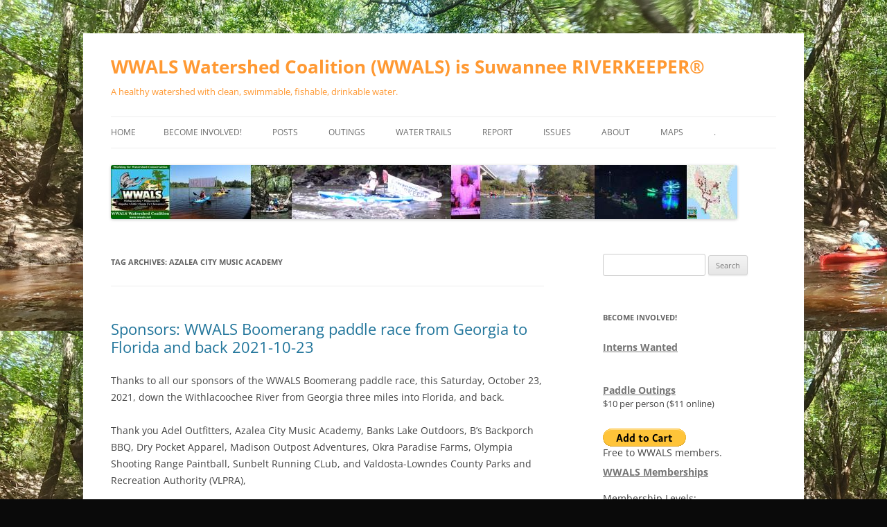

--- FILE ---
content_type: text/html; charset=UTF-8
request_url: https://wwals.net/tag/azalea-city-music-academy/
body_size: 98563
content:
<!DOCTYPE html>
<html lang="en-US">
<head>
<meta charset="UTF-8" />
<meta name="viewport" content="width=device-width, initial-scale=1.0" />
<title>Azalea City Music Academy | WWALS Watershed Coalition (WWALS) is Suwannee RIVERKEEPER®</title>
<link rel="profile" href="https://gmpg.org/xfn/11" />
<link rel="pingback" href="https://wwals.net/xmlrpc.php">
<meta name='robots' content='max-image-preview:large' />
<link rel='dns-prefetch' href='//cdn.datatables.net' />
<link rel='dns-prefetch' href='//cdnjs.cloudflare.com' />
<link rel='dns-prefetch' href='//www.google.com' />
<link rel="alternate" type="application/rss+xml" title="WWALS Watershed Coalition (WWALS) is Suwannee RIVERKEEPER® &raquo; Feed" href="https://wwals.net/feed/" />
<link rel="alternate" type="application/rss+xml" title="WWALS Watershed Coalition (WWALS) is Suwannee RIVERKEEPER® &raquo; Comments Feed" href="https://wwals.net/comments/feed/" />
<link rel="alternate" type="application/rss+xml" title="WWALS Watershed Coalition (WWALS) is Suwannee RIVERKEEPER® &raquo; Azalea City Music Academy Tag Feed" href="https://wwals.net/tag/azalea-city-music-academy/feed/" />
<style id='wp-img-auto-sizes-contain-inline-css' type='text/css'>
img:is([sizes=auto i],[sizes^="auto," i]){contain-intrinsic-size:3000px 1500px}
/*# sourceURL=wp-img-auto-sizes-contain-inline-css */
</style>
<style id='wp-emoji-styles-inline-css' type='text/css'>

	img.wp-smiley, img.emoji {
		display: inline !important;
		border: none !important;
		box-shadow: none !important;
		height: 1em !important;
		width: 1em !important;
		margin: 0 0.07em !important;
		vertical-align: -0.1em !important;
		background: none !important;
		padding: 0 !important;
	}
/*# sourceURL=wp-emoji-styles-inline-css */
</style>
<style id='wp-block-library-inline-css' type='text/css'>
:root{--wp-block-synced-color:#7a00df;--wp-block-synced-color--rgb:122,0,223;--wp-bound-block-color:var(--wp-block-synced-color);--wp-editor-canvas-background:#ddd;--wp-admin-theme-color:#007cba;--wp-admin-theme-color--rgb:0,124,186;--wp-admin-theme-color-darker-10:#006ba1;--wp-admin-theme-color-darker-10--rgb:0,107,160.5;--wp-admin-theme-color-darker-20:#005a87;--wp-admin-theme-color-darker-20--rgb:0,90,135;--wp-admin-border-width-focus:2px}@media (min-resolution:192dpi){:root{--wp-admin-border-width-focus:1.5px}}.wp-element-button{cursor:pointer}:root .has-very-light-gray-background-color{background-color:#eee}:root .has-very-dark-gray-background-color{background-color:#313131}:root .has-very-light-gray-color{color:#eee}:root .has-very-dark-gray-color{color:#313131}:root .has-vivid-green-cyan-to-vivid-cyan-blue-gradient-background{background:linear-gradient(135deg,#00d084,#0693e3)}:root .has-purple-crush-gradient-background{background:linear-gradient(135deg,#34e2e4,#4721fb 50%,#ab1dfe)}:root .has-hazy-dawn-gradient-background{background:linear-gradient(135deg,#faaca8,#dad0ec)}:root .has-subdued-olive-gradient-background{background:linear-gradient(135deg,#fafae1,#67a671)}:root .has-atomic-cream-gradient-background{background:linear-gradient(135deg,#fdd79a,#004a59)}:root .has-nightshade-gradient-background{background:linear-gradient(135deg,#330968,#31cdcf)}:root .has-midnight-gradient-background{background:linear-gradient(135deg,#020381,#2874fc)}:root{--wp--preset--font-size--normal:16px;--wp--preset--font-size--huge:42px}.has-regular-font-size{font-size:1em}.has-larger-font-size{font-size:2.625em}.has-normal-font-size{font-size:var(--wp--preset--font-size--normal)}.has-huge-font-size{font-size:var(--wp--preset--font-size--huge)}.has-text-align-center{text-align:center}.has-text-align-left{text-align:left}.has-text-align-right{text-align:right}.has-fit-text{white-space:nowrap!important}#end-resizable-editor-section{display:none}.aligncenter{clear:both}.items-justified-left{justify-content:flex-start}.items-justified-center{justify-content:center}.items-justified-right{justify-content:flex-end}.items-justified-space-between{justify-content:space-between}.screen-reader-text{border:0;clip-path:inset(50%);height:1px;margin:-1px;overflow:hidden;padding:0;position:absolute;width:1px;word-wrap:normal!important}.screen-reader-text:focus{background-color:#ddd;clip-path:none;color:#444;display:block;font-size:1em;height:auto;left:5px;line-height:normal;padding:15px 23px 14px;text-decoration:none;top:5px;width:auto;z-index:100000}html :where(.has-border-color){border-style:solid}html :where([style*=border-top-color]){border-top-style:solid}html :where([style*=border-right-color]){border-right-style:solid}html :where([style*=border-bottom-color]){border-bottom-style:solid}html :where([style*=border-left-color]){border-left-style:solid}html :where([style*=border-width]){border-style:solid}html :where([style*=border-top-width]){border-top-style:solid}html :where([style*=border-right-width]){border-right-style:solid}html :where([style*=border-bottom-width]){border-bottom-style:solid}html :where([style*=border-left-width]){border-left-style:solid}html :where(img[class*=wp-image-]){height:auto;max-width:100%}:where(figure){margin:0 0 1em}html :where(.is-position-sticky){--wp-admin--admin-bar--position-offset:var(--wp-admin--admin-bar--height,0px)}@media screen and (max-width:600px){html :where(.is-position-sticky){--wp-admin--admin-bar--position-offset:0px}}

/*# sourceURL=wp-block-library-inline-css */
</style><style id='global-styles-inline-css' type='text/css'>
:root{--wp--preset--aspect-ratio--square: 1;--wp--preset--aspect-ratio--4-3: 4/3;--wp--preset--aspect-ratio--3-4: 3/4;--wp--preset--aspect-ratio--3-2: 3/2;--wp--preset--aspect-ratio--2-3: 2/3;--wp--preset--aspect-ratio--16-9: 16/9;--wp--preset--aspect-ratio--9-16: 9/16;--wp--preset--color--black: #000000;--wp--preset--color--cyan-bluish-gray: #abb8c3;--wp--preset--color--white: #fff;--wp--preset--color--pale-pink: #f78da7;--wp--preset--color--vivid-red: #cf2e2e;--wp--preset--color--luminous-vivid-orange: #ff6900;--wp--preset--color--luminous-vivid-amber: #fcb900;--wp--preset--color--light-green-cyan: #7bdcb5;--wp--preset--color--vivid-green-cyan: #00d084;--wp--preset--color--pale-cyan-blue: #8ed1fc;--wp--preset--color--vivid-cyan-blue: #0693e3;--wp--preset--color--vivid-purple: #9b51e0;--wp--preset--color--blue: #21759b;--wp--preset--color--dark-gray: #444;--wp--preset--color--medium-gray: #9f9f9f;--wp--preset--color--light-gray: #e6e6e6;--wp--preset--gradient--vivid-cyan-blue-to-vivid-purple: linear-gradient(135deg,rgb(6,147,227) 0%,rgb(155,81,224) 100%);--wp--preset--gradient--light-green-cyan-to-vivid-green-cyan: linear-gradient(135deg,rgb(122,220,180) 0%,rgb(0,208,130) 100%);--wp--preset--gradient--luminous-vivid-amber-to-luminous-vivid-orange: linear-gradient(135deg,rgb(252,185,0) 0%,rgb(255,105,0) 100%);--wp--preset--gradient--luminous-vivid-orange-to-vivid-red: linear-gradient(135deg,rgb(255,105,0) 0%,rgb(207,46,46) 100%);--wp--preset--gradient--very-light-gray-to-cyan-bluish-gray: linear-gradient(135deg,rgb(238,238,238) 0%,rgb(169,184,195) 100%);--wp--preset--gradient--cool-to-warm-spectrum: linear-gradient(135deg,rgb(74,234,220) 0%,rgb(151,120,209) 20%,rgb(207,42,186) 40%,rgb(238,44,130) 60%,rgb(251,105,98) 80%,rgb(254,248,76) 100%);--wp--preset--gradient--blush-light-purple: linear-gradient(135deg,rgb(255,206,236) 0%,rgb(152,150,240) 100%);--wp--preset--gradient--blush-bordeaux: linear-gradient(135deg,rgb(254,205,165) 0%,rgb(254,45,45) 50%,rgb(107,0,62) 100%);--wp--preset--gradient--luminous-dusk: linear-gradient(135deg,rgb(255,203,112) 0%,rgb(199,81,192) 50%,rgb(65,88,208) 100%);--wp--preset--gradient--pale-ocean: linear-gradient(135deg,rgb(255,245,203) 0%,rgb(182,227,212) 50%,rgb(51,167,181) 100%);--wp--preset--gradient--electric-grass: linear-gradient(135deg,rgb(202,248,128) 0%,rgb(113,206,126) 100%);--wp--preset--gradient--midnight: linear-gradient(135deg,rgb(2,3,129) 0%,rgb(40,116,252) 100%);--wp--preset--font-size--small: 13px;--wp--preset--font-size--medium: 20px;--wp--preset--font-size--large: 36px;--wp--preset--font-size--x-large: 42px;--wp--preset--spacing--20: 0.44rem;--wp--preset--spacing--30: 0.67rem;--wp--preset--spacing--40: 1rem;--wp--preset--spacing--50: 1.5rem;--wp--preset--spacing--60: 2.25rem;--wp--preset--spacing--70: 3.38rem;--wp--preset--spacing--80: 5.06rem;--wp--preset--shadow--natural: 6px 6px 9px rgba(0, 0, 0, 0.2);--wp--preset--shadow--deep: 12px 12px 50px rgba(0, 0, 0, 0.4);--wp--preset--shadow--sharp: 6px 6px 0px rgba(0, 0, 0, 0.2);--wp--preset--shadow--outlined: 6px 6px 0px -3px rgb(255, 255, 255), 6px 6px rgb(0, 0, 0);--wp--preset--shadow--crisp: 6px 6px 0px rgb(0, 0, 0);}:where(.is-layout-flex){gap: 0.5em;}:where(.is-layout-grid){gap: 0.5em;}body .is-layout-flex{display: flex;}.is-layout-flex{flex-wrap: wrap;align-items: center;}.is-layout-flex > :is(*, div){margin: 0;}body .is-layout-grid{display: grid;}.is-layout-grid > :is(*, div){margin: 0;}:where(.wp-block-columns.is-layout-flex){gap: 2em;}:where(.wp-block-columns.is-layout-grid){gap: 2em;}:where(.wp-block-post-template.is-layout-flex){gap: 1.25em;}:where(.wp-block-post-template.is-layout-grid){gap: 1.25em;}.has-black-color{color: var(--wp--preset--color--black) !important;}.has-cyan-bluish-gray-color{color: var(--wp--preset--color--cyan-bluish-gray) !important;}.has-white-color{color: var(--wp--preset--color--white) !important;}.has-pale-pink-color{color: var(--wp--preset--color--pale-pink) !important;}.has-vivid-red-color{color: var(--wp--preset--color--vivid-red) !important;}.has-luminous-vivid-orange-color{color: var(--wp--preset--color--luminous-vivid-orange) !important;}.has-luminous-vivid-amber-color{color: var(--wp--preset--color--luminous-vivid-amber) !important;}.has-light-green-cyan-color{color: var(--wp--preset--color--light-green-cyan) !important;}.has-vivid-green-cyan-color{color: var(--wp--preset--color--vivid-green-cyan) !important;}.has-pale-cyan-blue-color{color: var(--wp--preset--color--pale-cyan-blue) !important;}.has-vivid-cyan-blue-color{color: var(--wp--preset--color--vivid-cyan-blue) !important;}.has-vivid-purple-color{color: var(--wp--preset--color--vivid-purple) !important;}.has-black-background-color{background-color: var(--wp--preset--color--black) !important;}.has-cyan-bluish-gray-background-color{background-color: var(--wp--preset--color--cyan-bluish-gray) !important;}.has-white-background-color{background-color: var(--wp--preset--color--white) !important;}.has-pale-pink-background-color{background-color: var(--wp--preset--color--pale-pink) !important;}.has-vivid-red-background-color{background-color: var(--wp--preset--color--vivid-red) !important;}.has-luminous-vivid-orange-background-color{background-color: var(--wp--preset--color--luminous-vivid-orange) !important;}.has-luminous-vivid-amber-background-color{background-color: var(--wp--preset--color--luminous-vivid-amber) !important;}.has-light-green-cyan-background-color{background-color: var(--wp--preset--color--light-green-cyan) !important;}.has-vivid-green-cyan-background-color{background-color: var(--wp--preset--color--vivid-green-cyan) !important;}.has-pale-cyan-blue-background-color{background-color: var(--wp--preset--color--pale-cyan-blue) !important;}.has-vivid-cyan-blue-background-color{background-color: var(--wp--preset--color--vivid-cyan-blue) !important;}.has-vivid-purple-background-color{background-color: var(--wp--preset--color--vivid-purple) !important;}.has-black-border-color{border-color: var(--wp--preset--color--black) !important;}.has-cyan-bluish-gray-border-color{border-color: var(--wp--preset--color--cyan-bluish-gray) !important;}.has-white-border-color{border-color: var(--wp--preset--color--white) !important;}.has-pale-pink-border-color{border-color: var(--wp--preset--color--pale-pink) !important;}.has-vivid-red-border-color{border-color: var(--wp--preset--color--vivid-red) !important;}.has-luminous-vivid-orange-border-color{border-color: var(--wp--preset--color--luminous-vivid-orange) !important;}.has-luminous-vivid-amber-border-color{border-color: var(--wp--preset--color--luminous-vivid-amber) !important;}.has-light-green-cyan-border-color{border-color: var(--wp--preset--color--light-green-cyan) !important;}.has-vivid-green-cyan-border-color{border-color: var(--wp--preset--color--vivid-green-cyan) !important;}.has-pale-cyan-blue-border-color{border-color: var(--wp--preset--color--pale-cyan-blue) !important;}.has-vivid-cyan-blue-border-color{border-color: var(--wp--preset--color--vivid-cyan-blue) !important;}.has-vivid-purple-border-color{border-color: var(--wp--preset--color--vivid-purple) !important;}.has-vivid-cyan-blue-to-vivid-purple-gradient-background{background: var(--wp--preset--gradient--vivid-cyan-blue-to-vivid-purple) !important;}.has-light-green-cyan-to-vivid-green-cyan-gradient-background{background: var(--wp--preset--gradient--light-green-cyan-to-vivid-green-cyan) !important;}.has-luminous-vivid-amber-to-luminous-vivid-orange-gradient-background{background: var(--wp--preset--gradient--luminous-vivid-amber-to-luminous-vivid-orange) !important;}.has-luminous-vivid-orange-to-vivid-red-gradient-background{background: var(--wp--preset--gradient--luminous-vivid-orange-to-vivid-red) !important;}.has-very-light-gray-to-cyan-bluish-gray-gradient-background{background: var(--wp--preset--gradient--very-light-gray-to-cyan-bluish-gray) !important;}.has-cool-to-warm-spectrum-gradient-background{background: var(--wp--preset--gradient--cool-to-warm-spectrum) !important;}.has-blush-light-purple-gradient-background{background: var(--wp--preset--gradient--blush-light-purple) !important;}.has-blush-bordeaux-gradient-background{background: var(--wp--preset--gradient--blush-bordeaux) !important;}.has-luminous-dusk-gradient-background{background: var(--wp--preset--gradient--luminous-dusk) !important;}.has-pale-ocean-gradient-background{background: var(--wp--preset--gradient--pale-ocean) !important;}.has-electric-grass-gradient-background{background: var(--wp--preset--gradient--electric-grass) !important;}.has-midnight-gradient-background{background: var(--wp--preset--gradient--midnight) !important;}.has-small-font-size{font-size: var(--wp--preset--font-size--small) !important;}.has-medium-font-size{font-size: var(--wp--preset--font-size--medium) !important;}.has-large-font-size{font-size: var(--wp--preset--font-size--large) !important;}.has-x-large-font-size{font-size: var(--wp--preset--font-size--x-large) !important;}
/*# sourceURL=global-styles-inline-css */
</style>

<style id='classic-theme-styles-inline-css' type='text/css'>
/*! This file is auto-generated */
.wp-block-button__link{color:#fff;background-color:#32373c;border-radius:9999px;box-shadow:none;text-decoration:none;padding:calc(.667em + 2px) calc(1.333em + 2px);font-size:1.125em}.wp-block-file__button{background:#32373c;color:#fff;text-decoration:none}
/*# sourceURL=/wp-includes/css/classic-themes.min.css */
</style>
<link rel='stylesheet' id='jquery-datatables-css' href='https://cdn.datatables.net/1.10.20/css/jquery.dataTables.min.css?ver=6.9' type='text/css' media='all' />
<link rel='stylesheet' id='datatables-buttons-css' href='https://cdn.datatables.net/buttons/1.6.1/css/buttons.dataTables.min.css?ver=6.9' type='text/css' media='all' />
<link rel='stylesheet' id='datatables-select-css' href='https://cdn.datatables.net/select/1.3.1/css/select.dataTables.min.css?ver=6.9' type='text/css' media='all' />
<link rel='stylesheet' id='datatables-fixedheader-css' href='https://cdn.datatables.net/fixedheader/3.1.6/css/fixedHeader.dataTables.min.css?ver=6.9' type='text/css' media='all' />
<link rel='stylesheet' id='datatables-fixedcolumns-css' href='https://cdn.datatables.net/fixedcolumns/3.3.0/css/fixedColumns.dataTables.min.css?ver=6.9' type='text/css' media='all' />
<link rel='stylesheet' id='datatables-responsive-css' href='https://cdn.datatables.net/responsive/2.2.3/css/responsive.dataTables.min.css?ver=6.9' type='text/css' media='all' />
<link rel='stylesheet' id='wsl-widget-css' href='https://wwals.net/wp-content/plugins/wordpress-social-login/assets/css/style.css?ver=6.9' type='text/css' media='all' />
<link rel='stylesheet' id='twentytwelve-fonts-css' href='https://wwals.net/wp-content/themes/twentytwelve/fonts/font-open-sans.css?ver=20230328' type='text/css' media='all' />
<link rel='stylesheet' id='twentytwelve-style-css' href='https://wwals.net/wp-content/themes/twentytwelve/style.css?ver=20251202' type='text/css' media='all' />
<link rel='stylesheet' id='twentytwelve-block-style-css' href='https://wwals.net/wp-content/themes/twentytwelve/css/blocks.css?ver=20251031' type='text/css' media='all' />
<link rel='stylesheet' id='afg_colorbox_css-css' href='https://wwals.net/wp-content/plugins/awesome-flickr-gallery-plugin/colorbox/colorbox.css?ver=6.9' type='text/css' media='all' />
<link rel='stylesheet' id='afg_css-css' href='https://wwals.net/wp-content/plugins/awesome-flickr-gallery-plugin/afg.css?ver=6.9' type='text/css' media='all' />
<script type="text/javascript" src="https://wwals.net/wp-includes/js/jquery/jquery.min.js?ver=3.7.1" id="jquery-core-js"></script>
<script type="text/javascript" src="https://wwals.net/wp-includes/js/jquery/jquery-migrate.min.js?ver=3.4.1" id="jquery-migrate-js"></script>
<script type="text/javascript" src="https://cdn.datatables.net/1.10.20/js/jquery.dataTables.min.js?ver=6.9" id="jquery-datatables-js"></script>
<script type="text/javascript" src="https://cdn.datatables.net/buttons/1.6.1/js/dataTables.buttons.min.js?ver=6.9" id="datatables-buttons-js"></script>
<script type="text/javascript" src="//cdn.datatables.net/buttons/1.6.1/js/buttons.colVis.min.js?ver=6.9" id="datatables-buttons-colvis-js"></script>
<script type="text/javascript" src="//cdn.datatables.net/buttons/1.6.1/js/buttons.print.min.js?ver=6.9" id="datatables-buttons-print-js"></script>
<script type="text/javascript" src="//cdnjs.cloudflare.com/ajax/libs/pdfmake/0.1.53/pdfmake.min.js?ver=6.9" id="pdfmake-js"></script>
<script type="text/javascript" src="//cdnjs.cloudflare.com/ajax/libs/pdfmake/0.1.53/vfs_fonts.js?ver=6.9" id="pdfmake-fonts-js"></script>
<script type="text/javascript" src="//cdnjs.cloudflare.com/ajax/libs/jszip/3.1.3/jszip.min.js?ver=6.9" id="jszip-js"></script>
<script type="text/javascript" src="//cdn.datatables.net/buttons/1.6.1/js/buttons.html5.min.js?ver=6.9" id="datatables-buttons-html5-js"></script>
<script type="text/javascript" src="https://cdn.datatables.net/select/1.3.1/js/dataTables.select.min.js?ver=6.9" id="datatables-select-js"></script>
<script type="text/javascript" src="https://cdn.datatables.net/fixedheader/3.1.6/js/dataTables.fixedHeader.min.js?ver=6.9" id="datatables-fixedheader-js"></script>
<script type="text/javascript" src="https://cdn.datatables.net/fixedcolumns/3.3.0/js/dataTables.fixedColumns.min.js?ver=6.9" id="datatables-fixedcolumns-js"></script>
<script type="text/javascript" src="https://cdn.datatables.net/responsive/2.2.3/js/dataTables.responsive.min.js?ver=6.9" id="datatables-responsive-js"></script>
<script type="text/javascript" id="igsv-datatables-js-extra">
/* <![CDATA[ */
var igsv_plugin_vars = {"lang_dir":"https://wwals.net/wp-content/plugins/inline-google-spreadsheet-viewer/languages","datatables_classes":".igsv-table:not(.no-datatables)","datatables_defaults_object":{"dom":"TC\u003C'clear'\u003Elfrtip"}};
//# sourceURL=igsv-datatables-js-extra
/* ]]> */
</script>
<script type="text/javascript" src="https://wwals.net/wp-content/plugins/inline-google-spreadsheet-viewer/igsv-datatables.js?ver=6.9" id="igsv-datatables-js"></script>
<script type="text/javascript" src="//www.google.com/jsapi?ver=6.9" id="google-ajax-api-js"></script>
<script type="text/javascript" src="https://wwals.net/wp-content/plugins/inline-google-spreadsheet-viewer/igsv-gvizcharts.js?ver=6.9" id="igsv-gvizcharts-js"></script>
<script type="text/javascript" src="https://wwals.net/wp-content/themes/twentytwelve/js/navigation.js?ver=20250303" id="twentytwelve-navigation-js" defer="defer" data-wp-strategy="defer"></script>
<script type="text/javascript" src="https://wwals.net/wp-content/plugins/awesome-flickr-gallery-plugin/colorbox/jquery.colorbox-min.js?ver=6.9" id="afg_colorbox_script-js"></script>
<script type="text/javascript" src="https://wwals.net/wp-content/plugins/awesome-flickr-gallery-plugin/colorbox/mycolorbox.js?ver=6.9" id="afg_colorbox_js-js"></script>
<link rel="https://api.w.org/" href="https://wwals.net/wp-json/" /><link rel="alternate" title="JSON" type="application/json" href="https://wwals.net/wp-json/wp/v2/tags/8644" /><link rel="EditURI" type="application/rsd+xml" title="RSD" href="https://wwals.net/xmlrpc.php?rsd" />
<meta name="generator" content="WordPress 6.9" />
<style type="text/css">/* Start writing your custom CSS here */</style><style type="text/css">.recentcomments a{display:inline !important;padding:0 !important;margin:0 !important;}</style>	<style type="text/css" id="twentytwelve-header-css">
			.site-header h1 a,
		.site-header h2 {
			color: #ff9933;
		}
		</style>
	<style type="text/css" id="custom-background-css">
body.custom-background { background-color: #0a0a0a; background-image: url("https://wwals.net/wp-content/themes/pianoblack/img//2020/10/20200516_104042-1.jpg"); background-position: left top; background-size: auto; background-repeat: repeat; background-attachment: fixed; }
</style>
	<link rel="icon" href="https://wwals.net/wp-content/themes/pianoblack/img//2015/08/cropped-26e0479cff809e335e69837cb5016b1911-32x32.jpg" sizes="32x32" />
<link rel="icon" href="https://wwals.net/wp-content/themes/pianoblack/img//2015/08/cropped-26e0479cff809e335e69837cb5016b1911-192x192.jpg" sizes="192x192" />
<link rel="apple-touch-icon" href="https://wwals.net/wp-content/themes/pianoblack/img//2015/08/cropped-26e0479cff809e335e69837cb5016b1911-180x180.jpg" />
<meta name="msapplication-TileImage" content="https://wwals.net/wp-content/themes/pianoblack/img//2015/08/cropped-26e0479cff809e335e69837cb5016b1911-270x270.jpg" />
<style media="print" type="text/css">div.faq_answer { display: block!important; }p.faq_nav { display: none; }</style></head>

<body data-rsssl=1 class="archive tag tag-azalea-city-music-academy tag-8644 custom-background wp-embed-responsive wp-theme-twentytwelve custom-font-enabled">
<div id="page" class="hfeed site">
	<a class="screen-reader-text skip-link" href="#content">Skip to content</a>
	<header id="masthead" class="site-header">
		<hgroup>
							<h1 class="site-title"><a href="https://wwals.net/" rel="home" >WWALS Watershed Coalition (WWALS) is Suwannee RIVERKEEPER®</a></h1>
								<h2 class="site-description">A healthy watershed with clean, swimmable, fishable, drinkable water.</h2>
					</hgroup>

		<nav id="site-navigation" class="main-navigation">
			<button class="menu-toggle">Menu</button>
			<div class="nav-menu"><ul>
<li ><a href="https://wwals.net/">Home</a></li><li class="page_item page-item-21 page_item_has_children"><a href="https://wwals.net/donations/">Become Involved!</a>
<ul class='children'>
	<li class="page_item page-item-57339"><a href="https://wwals.net/2020/03/30/wwals-online-store-cards-hats-stickers-raffle-membership/">Store</a></li>
	<li class="page_item page-item-50645"><a href="https://wwals.net/donations/sponsor-events/">Sponsor Events</a></li>
	<li class="page_item page-item-50658"><a href="https://wwals.net/donations/sponsor-programs/">Sponsor Programs</a></li>
	<li class="page_item page-item-165"><a href="https://wwals.net/donations/contact/">Contact</a></li>
</ul>
</li>
<li class="page_item page-item-55913 current_page_parent"><a href="https://wwals.net/posts/">Posts</a></li>
<li class="page_item page-item-55711 page_item_has_children"><a href="https://wwals.net/outings/">Outings</a>
<ul class='children'>
	<li class="page_item page-item-64566"><a href="https://wwals.net/outings/chainsaw-cleanups/">Chainsaw Cleanups</a></li>
	<li class="page_item page-item-4"><a href="https://wwals.net/outings/calendar/">Calendar</a></li>
</ul>
</li>
<li class="page_item page-item-5130 page_item_has_children"><a href="https://wwals.net/water-trails/">Water Trails</a>
<ul class='children'>
	<li class="page_item page-item-50031"><a href="https://wwals.net/water-trails/all-landings-in-the-suwannee-river-basin/">All Landings in the Suwannee River Basin</a></li>
	<li class="page_item page-item-7475"><a href="https://wwals.net/blog/maps/alapaha-water-trail/">Alapaha River Water Trail (ARWT)</a></li>
	<li class="page_item page-item-21793"><a href="https://wwals.net/blog/maps/withlacoochee-river-water-trail/">Withlacoochee and Little River Water Trail (WLRWT)</a></li>
	<li class="page_item page-item-29752 page_item_has_children"><a href="https://wwals.net/blog/maps/suwannee-river-water-trail/">Suwannee River Water Trail (SRWT)</a>
	<ul class='children'>
		<li class="page_item page-item-34452"><a href="https://wwals.net/water-trails/srwt/srwt-safety/">SRWT Safety</a></li>
	</ul>
</li>
	<li class="page_item page-item-37207"><a href="https://wwals.net/water-trails/okefenokee-wilderness-area-canoe-trails/">Okefenokee Wilderness Area Canoe Trails</a></li>
	<li class="page_item page-item-31623"><a href="https://wwals.net/water-trails/outfitters/">Outfitters</a></li>
	<li class="page_item page-item-52682"><a href="https://wwals.net/water-trails/rainfall-sources/">Rainfall Sources</a></li>
	<li class="page_item page-item-21099"><a href="https://wwals.net/water-trails/water-trail-resources/">Water Trail Resources</a></li>
	<li class="page_item page-item-60708"><a href="https://wwals.net/maps/withlacoochee-river-water-trail/">WLRWT</a></li>
</ul>
</li>
<li class="page_item page-item-55723"><a href="https://wwals.net/report/">Report</a></li>
<li class="page_item page-item-11978 page_item_has_children"><a href="https://wwals.net/issues/">Issues</a>
<ul class='children'>
	<li class="page_item page-item-47080"><a href="https://wwals.net/issues/testing/">Water Quality Testing</a></li>
	<li class="page_item page-item-11988 page_item_has_children"><a href="https://wwals.net/issues/vww/">Valdosta (and other) Wastewater</a>
	<ul class='children'>
		<li class="page_item page-item-45938"><a href="https://wwals.net/issues/vww/valdosta-spills/">Valdosta spills</a></li>
		<li class="page_item page-item-45936"><a href="https://wwals.net/issues/vww/ga-spills/">GA spills</a></li>
		<li class="page_item page-item-50104"><a href="https://wwals.net/issues/vww/fl-spills/">FL Spills</a></li>
		<li class="page_item page-item-51264"><a href="https://wwals.net/issues/vww/al-spills/">AL Spills</a></li>
	</ul>
</li>
	<li class="page_item page-item-66150"><a href="https://wwals.net/issues/navigable-streams/">Navigable Streams</a></li>
	<li class="page_item page-item-51662"><a href="https://wwals.net/issues/right-to-clean-water/">Right to Clean Water</a></li>
	<li class="page_item page-item-57396"><a href="https://wwals.net/issues/trash/">Trash</a></li>
	<li class="page_item page-item-11992"><a href="https://wwals.net/issues/corpag/">Corporate Agriculture</a></li>
	<li class="page_item page-item-60728"><a href="https://wwals.net/issues/pfas/">PFAS</a></li>
	<li class="page_item page-item-11997"><a href="https://wwals.net/issues/solar/">Solar Power</a></li>
	<li class="page_item page-item-44667"><a href="https://wwals.net/issues/stt/sabal-trail-and-lng-export-by-truck-rail-and-ship/">LNG</a></li>
	<li class="page_item page-item-11982 page_item_has_children"><a href="https://wwals.net/issues/stt/">Sabal Trail fracked methane pipeline</a>
	<ul class='children'>
		<li class="page_item page-item-24388"><a href="https://wwals.net/issues/stt/addresses-for-sabal-trail-permit-violations/">Addresses for Sabal Trail permit violations</a></li>
		<li class="page_item page-item-29239"><a href="https://wwals.net/issues/stt/how-you-can-help-stop-sabal-trail/">How you can help stop Sabal Trail and reform FERC to prevent pipeline boondoggles</a></li>
		<li class="page_item page-item-29230 page_item_has_children"><a href="https://wwals.net/issues/stt/sabal-trail-and-lng-export-by-truck-rail-and-ship/">LNG Export by truck, rail, and ship</a>
		<ul class='children'>
			<li class="page_item page-item-44670"><a href="https://wwals.net/issues/stt/sabal-trail-and-lng-export-by-truck-rail-and-ship/thank-you-for-donating-to-stopping-ferc-from-shirking-lng-oversight/">Thank you for donating to stopping FERC from shirking LNG oversight</a></li>
		</ul>
</li>
	</ul>
</li>
	<li class="page_item page-item-17274"><a href="https://wwals.net/issues/fracking/">Fracking</a></li>
	<li class="page_item page-item-31694"><a href="https://wwals.net/issues/coal-ash/">Coal Ash</a></li>
	<li class="page_item page-item-36255"><a href="https://wwals.net/issues/phosphate-mining/">Phosphate Mining</a></li>
	<li class="page_item page-item-63992"><a href="https://wwals.net/issues/sand-mining/">Sand Mining</a></li>
	<li class="page_item page-item-49776"><a href="https://wwals.net/issues/titanium-mining/">Titanium Mining</a></li>
	<li class="page_item page-item-52259"><a href="https://wwals.net/issues/nestle/">Nestle</a></li>
	<li class="page_item page-item-52262"><a href="https://wwals.net/issues/no-toll-roads-to-ruin/">No Toll Roads to Ruin</a></li>
	<li class="page_item page-item-17278"><a href="https://wwals.net/issues/waycross-superfund/">Waycross Superfund</a></li>
</ul>
</li>
<li class="page_item page-item-1804 page_item_has_children"><a href="https://wwals.net/about/">About</a>
<ul class='children'>
	<li class="page_item page-item-16"><a href="https://wwals.net/about/mission/">Mission</a></li>
	<li class="page_item page-item-61740 page_item_has_children"><a href="https://wwals.net/about/2023-goals/">2023 Goals</a>
	<ul class='children'>
		<li class="page_item page-item-35147"><a href="https://wwals.net/about/2023-goals/2016-2017-goals/">2016-2017 Goals</a></li>
	</ul>
</li>
	<li class="page_item page-item-39"><a href="https://wwals.net/about/faqs/">FAQs</a></li>
	<li class="page_item page-item-58714"><a href="https://wwals.net/about/wwals-accomplishments/">WWALS Accomplishments</a></li>
	<li class="page_item page-item-64166"><a href="https://wwals.net/about/wwals-webinars/">WWALS Webinars</a></li>
	<li class="page_item page-item-1800"><a href="https://wwals.net/about/board/">Board</a></li>
	<li class="page_item page-item-56401"><a href="https://wwals.net/about/staff/">Staff</a></li>
	<li class="page_item page-item-49718"><a href="https://wwals.net/about/advisors/">Advisors</a></li>
	<li class="page_item page-item-2211 page_item_has_children"><a href="https://wwals.net/about/committees/">Committees</a>
	<ul class='children'>
		<li class="page_item page-item-20005"><a href="https://wwals.net/about/committees/committee-system/">Committee System</a></li>
	</ul>
</li>
	<li class="page_item page-item-139 page_item_has_children"><a href="https://wwals.net/about/meetings/">Meetings</a>
	<ul class='children'>
		<li class="page_item page-item-141 page_item_has_children"><a href="https://wwals.net/about/meetings/agendas/">Agendas</a>
		<ul class='children'>
			<li class="page_item page-item-2004"><a href="https://wwals.net/about/meetings/agendas/2014-07-09-wwals-annual-meeting/">2014-07-09 WWALS Annual Meeting</a></li>
			<li class="page_item page-item-2009"><a href="https://wwals.net/about/meetings/agendas/2014-07-09-wwals-board-meeting/">2014-07-09 WWALS Board Meeting</a></li>
			<li class="page_item page-item-9610"><a href="https://wwals.net/about/meetings/agendas/2015-07-08-wwals-annual-meeting-agenda/">2015-07-08 WWALS Annual Meeting Agenda</a></li>
			<li class="page_item page-item-9614"><a href="https://wwals.net/about/meetings/agendas/2015-07-08-wwals-board-meeting-agenda/">2015-07-08 WWALS Board Meeting Agenda</a></li>
		</ul>
</li>
		<li class="page_item page-item-144 page_item_has_children"><a href="https://wwals.net/about/meetings/minutes/">Minutes</a>
		<ul class='children'>
			<li class="page_item page-item-9909"><a href="https://wwals.net/about/meetings/minutes/2013-07-07-wwals-annual-report-2012-2013/">2013-07-07: WWALS Annual Report 2012-2013</a></li>
			<li class="page_item page-item-9916"><a href="https://wwals.net/about/meetings/minutes/2014-07-07-wwals-annual-report-2013-2014/">2014-07-07: WWALS Annual Report 2013-2014</a></li>
			<li class="page_item page-item-9706"><a href="https://wwals.net/about/meetings/minutes/2015-04-08-wwals-board-minutes/">2015-04-08 WWALS Board Minutes</a></li>
			<li class="page_item page-item-10007"><a href="https://wwals.net/about/meetings/minutes/2014-2015-wwals-annual-report/">2015-07-08: 2014-2015 WWALS Annual Report</a></li>
		</ul>
</li>
	</ul>
</li>
	<li class="page_item page-item-6959 page_item_has_children"><a href="https://wwals.net/about/news/">News and PR</a>
	<ul class='children'>
		<li class="page_item page-item-11245 page_item_has_children"><a href="https://wwals.net/about/news/press-releases/">Press Releases</a>
		<ul class='children'>
			<li class="page_item page-item-15244"><a href="https://wwals.net/about/news/press-releases/2015-12-29-wwals-exceptions-to-judges-recommended-order-in-wwals-v-sabal-trail-fdep/">2015-12-29  WWALS exceptions to judge’s recommended order in WWALS v. Sabal Trail &#038; FDEP</a></li>
		</ul>
</li>
		<li class="page_item page-item-69229"><a href="https://wwals.net/about/news/news-2026/">News 2026</a></li>
		<li class="page_item page-item-66920"><a href="https://wwals.net/about/news/news-2025/">News 2025</a></li>
		<li class="page_item page-item-63893"><a href="https://wwals.net/about/news/news-2024/">News 2024</a></li>
		<li class="page_item page-item-60831"><a href="https://wwals.net/about/news/news-2023/">News 2023</a></li>
		<li class="page_item page-item-57610"><a href="https://wwals.net/about/news/news-2022/">News 2022</a></li>
		<li class="page_item page-item-56235"><a href="https://wwals.net/about/news/news-2021/">News 2021</a></li>
		<li class="page_item page-item-56202"><a href="https://wwals.net/about/news/news-2020/">News 2020</a></li>
		<li class="page_item page-item-56199"><a href="https://wwals.net/about/news/news-2019/">News 2019</a></li>
		<li class="page_item page-item-56195"><a href="https://wwals.net/about/news/news-2018/">News 2018</a></li>
		<li class="page_item page-item-56193"><a href="https://wwals.net/about/news/news-2017/">News 2017</a></li>
		<li class="page_item page-item-56188"><a href="https://wwals.net/about/news/news-2016/">News 2016</a></li>
		<li class="page_item page-item-56184"><a href="https://wwals.net/about/news/news-2013-2015/">News 2013-2015</a></li>
	</ul>
</li>
	<li class="page_item page-item-6941"><a href="https://wwals.net/about/newsletters/">Newsletters (Tannin Times)</a></li>
	<li class="page_item page-item-2022 page_item_has_children"><a href="https://wwals.net/about/documents/">Documents</a>
	<ul class='children'>
		<li class="page_item page-item-2024 page_item_has_children"><a href="https://wwals.net/about/documents/conflict-interest-policy/">Conflict of Interest Policy</a>
		<ul class='children'>
			<li class="page_item page-item-2029"><a href="https://wwals.net/about/documents/conflict-interest-policy/wwals-conflict-interest-policy/">WWALS Conflict of Interest Policy</a></li>
			<li class="page_item page-item-2033"><a href="https://wwals.net/about/documents/conflict-interest-policy/wwals-conflict-interest-statement/">WWALS Conflict of Interest Statement</a></li>
			<li class="page_item page-item-2036"><a href="https://wwals.net/about/documents/conflict-interest-policy/wwals-gift-policy-disclosure-form/">WWALS Gift Policy and Disclosure Form</a></li>
		</ul>
</li>
		<li class="page_item page-item-2041"><a href="https://wwals.net/about/documents/wwals-employee-protection-whistleblower-policy/">WWALS Employee Protection (Whistleblower) Policy</a></li>
		<li class="page_item page-item-11645"><a href="https://wwals.net/about/documents/wwals-logos/">WWALS Logos</a></li>
	</ul>
</li>
	<li class="page_item page-item-19701 page_item_has_children"><a href="https://wwals.net/about/elected-officials/">Elected Officials</a>
	<ul class='children'>
		<li class="page_item page-item-19910"><a href="https://wwals.net/about/elected-officials/georgia-house/">Georgia House</a></li>
		<li class="page_item page-item-19923"><a href="https://wwals.net/about/elected-officials/georgia-senate/">Georgia Senate</a></li>
		<li class="page_item page-item-39475"><a href="https://wwals.net/about/elected-officials/florida-house/">Florida House</a></li>
		<li class="page_item page-item-39488"><a href="https://wwals.net/about/elected-officials/florida-senate/">Florida Senate</a></li>
	</ul>
</li>
	<li class="page_item page-item-9805 page_item_has_children"><a href="https://wwals.net/about/wwals-neighbors/">WWALS Neighbors</a>
	<ul class='children'>
		<li class="page_item page-item-9971 page_item_has_children"><a href="https://wwals.net/about/wwals-neighbors/waterkeeper-alliance/">Waterkeeper Alliance</a>
		<ul class='children'>
			<li class="page_item page-item-9970"><a href="https://wwals.net/about/wwals-neighbors/waterkeeper-alliance/wwals-waterkeeper-affiliate-application/">WWALS WATERKEEPER Affiliate Application</a></li>
			<li class="page_item page-item-9981"><a href="https://wwals.net/about/wwals-neighbors/waterkeeper-alliance/wwals-add-upper-suwannee/">WWALS add Upper Suwannee</a></li>
		</ul>
</li>
	</ul>
</li>
</ul>
</li>
<li class="page_item page-item-1798 page_item_has_children"><a href="https://wwals.net/maps/">Maps</a>
<ul class='children'>
	<li class="page_item page-item-2640 page_item_has_children"><a href="https://wwals.net/maps/wwals-counties-cities/">WWALS counties and cities</a>
	<ul class='children'>
		<li class="page_item page-item-4339"><a href="https://wwals.net/maps/wwals-counties-cities/atkinson-county/">Atkinson County</a></li>
		<li class="page_item page-item-3281"><a href="https://wwals.net/maps/wwals-counties-cities/berrien-county/">Berrien County</a></li>
		<li class="page_item page-item-3252"><a href="https://wwals.net/maps/wwals-counties-cities/echols-county/">Echols County</a></li>
		<li class="page_item page-item-3917"><a href="https://wwals.net/maps/wwals-counties-cities/hamilton-county/">Hamilton County</a></li>
		<li class="page_item page-item-3261"><a href="https://wwals.net/maps/wwals-counties-cities/lanier-county/">Lanier County</a></li>
		<li class="page_item page-item-3267"><a href="https://wwals.net/maps/wwals-counties-cities/lowndes-county/">Lowndes County</a></li>
	</ul>
</li>
	<li class="page_item page-item-4423 page_item_has_children"><a href="https://wwals.net/maps/basin/">Suwannee River Basin</a>
	<ul class='children'>
		<li class="page_item page-item-48577"><a href="https://wwals.net/maps/basin/suwannee-river-basin-map/">Suwannee River Basin Map</a></li>
	</ul>
</li>
	<li class="page_item page-item-1794 page_item_has_children"><a href="https://wwals.net/maps/alapaha-water-trail/">Alapaha River Water Trail (ARWT)</a>
	<ul class='children'>
		<li class="page_item page-item-17583"><a href="https://wwals.net/maps/alapaha-water-trail/arwt-etiquette/">ARWT Etiquette</a></li>
		<li class="page_item page-item-2450 page_item_has_children"><a href="https://wwals.net/maps/alapaha-water-trail/arwt-map/">ARWT Map</a>
		<ul class='children'>
			<li class="page_item page-item-2463"><a href="http://wwals.com/blog/maps/alapaha-water-trail/arwt-map/map-2015-04-26/access-2015-04-26/">Access</a></li>
			<li class="page_item page-item-21008"><a href="https://wwals.net/maps/alapaha-water-trail/arwt-map/arwt-access/">ARWT Access</a></li>
			<li class="page_item page-item-36438"><a href="https://wwals.net/maps/alapaha-water-trail/arwt-map/arwt-categories/">ARWT Categories</a></li>
			<li class="page_item page-item-36439"><a href="https://wwals.net/maps/alapaha-water-trail/arwt-map/arwt-points/">ARWT Points</a></li>
			<li class="page_item page-item-6457"><a href="https://wwals.net/maps/alapaha-water-trail/arwt-map/maps-wanted/">Maps Wanted</a></li>
			<li class="page_item page-item-7488"><a href="http://wwals.com/blog/maps/alapaha-water-trail/arwt-map/map-2015-04-26/points-2015-04-26/">Points</a></li>
			<li class="page_item page-item-2583"><a href="http://wwals.com/blog/maps/alapaha-water-trail/sites/">Sites have moved</a></li>
			<li class="page_item page-item-2631"><a href="https://wwals.net/maps/alapaha-water-trail/arwt-map/spreadsheet/">Spreadsheet</a></li>
			<li class="page_item page-item-2471"><a href="https://wwals.net/maps/alapaha-water-trail/arwt-map/underground/">Underground</a></li>
			<li class="page_item page-item-2453"><a href="https://wwals.net/maps/alapaha-water-trail/arwt-map/import/">Import</a></li>
			<li class="page_item page-item-2445"><a href="https://wwals.net/maps/alapaha-water-trail/arwt-map/tracks/">Tracks</a></li>
			<li class="page_item page-item-2448"><a href="https://wwals.net/maps/alapaha-water-trail/arwt-map/waypoints/">Waypoints</a></li>
			<li class="page_item page-item-4667"><a href="https://wwals.net/maps/alapaha-water-trail/arwt-map/1970s-alapaha-canoe-trail/">1970s Alapaha Canoe Trail</a></li>
		</ul>
</li>
		<li class="page_item page-item-8202"><a href="https://wwals.net/maps/alapaha-water-trail/final-arwt-grant-report-to-grn-2015-05-15/">Final ARWT Grant Report to GRN 2015-05-15</a></li>
		<li class="page_item page-item-6950"><a href="https://wwals.net/maps/alapaha-water-trail/float-plan/">Float Plan</a></li>
		<li class="page_item page-item-5495"><a href="https://wwals.net/maps/alapaha-water-trail/mid-year-arwt-progress-report-2015-01-15/">Mid-Year ARWT Progress Report 2015-01-15</a></li>
		<li class="page_item page-item-3794 page_item_has_children"><a href="https://wwals.net/maps/alapaha-water-trail/sites/">Sites</a>
		<ul class='children'>
			<li class="page_item page-item-3800"><a href="https://wwals.net/maps/alapaha-water-trail/sites/banks-lake/">Banks Lake</a></li>
			<li class="page_item page-item-3272"><a href="https://wwals.net/maps/alapaha-water-trail/sites/grand-bay/">Grand Bay</a></li>
			<li class="page_item page-item-3858"><a href="https://wwals.net/maps/alapaha-water-trail/sites/lake-irma/">Lake Irma</a></li>
			<li class="page_item page-item-7083"><a href="https://wwals.net/maps/alapaha-water-trail/sites/mayday/">Mayday</a></li>
			<li class="page_item page-item-9208"><a href="https://wwals.net/maps/alapaha-water-trail/sites/turket-creek-waterfall/">Turket Creek Waterfall</a></li>
			<li class="page_item page-item-4434"><a href="https://wwals.net/maps/alapaha-water-trail/sites/alapahoochee-launch/">Sasser Landing (Alapahoochee Launch)</a></li>
		</ul>
</li>
		<li class="page_item page-item-2376"><a href="https://wwals.net/maps/alapaha-water-trail/timeline/">Timeline</a></li>
		<li class="page_item page-item-2380"><a href="https://wwals.net/maps/alapaha-water-trail/affected-organizations/">Affected Organizations</a></li>
		<li class="page_item page-item-5086"><a href="https://wwals.net/maps/alapaha-water-trail/1970s-alapaha-canoe-trail/">1970s Alapaha Canoe Trail</a></li>
	</ul>
</li>
	<li class="page_item page-item-5085 page_item_has_children"><a href="https://wwals.net/maps/withlacoochee-river-water-trail/">Withlacoochee and Little River Water Trail (WLRWT)</a>
	<ul class='children'>
		<li class="page_item page-item-9263"><a href="https://wwals.net/maps/withlacoochee-river-water-trail/accepted-proposal-for-withlacoochee-river-water-trail-committee/">Accepted Proposal for Withlacoochee River Water Trail Committee</a></li>
		<li class="page_item page-item-6503 page_item_has_children"><a href="https://wwals.net/maps/withlacoochee-river-water-trail/wrwt-map/">Map of Withlacoochee and Little River Water Trail</a>
		<ul class='children'>
			<li class="page_item page-item-7501"><a href="https://wwals.net/maps/withlacoochee-river-water-trail/wrwt-map/wrwt-access/">WLRWT Access</a></li>
			<li class="page_item page-item-36429"><a href="https://wwals.net/maps/withlacoochee-river-water-trail/wrwt-map/wrwt-categories/">WLRWT Categories</a></li>
			<li class="page_item page-item-36430"><a href="https://wwals.net/maps/withlacoochee-river-water-trail/wrwt-map/wrwt-points/">WLRWT Points</a></li>
			<li class="page_item page-item-6505"><a href="https://wwals.net/maps/withlacoochee-river-water-trail/wrwt-map/wrwt-spreadsheet/">WLRWT Spreadsheet</a></li>
			<li class="page_item page-item-8102 page_item_has_children"><a href="https://wwals.net/maps/withlacoochee-river-water-trail/wrwt-map/wrwt-map-2015-05-04/">WRWT Map 2015-05-04</a>
			<ul class='children'>
				<li class="page_item page-item-8112"><a href="https://wwals.net/maps/withlacoochee-river-water-trail/wrwt-map/wrwt-map-2015-05-04/wrwt-access-2015-05-04/">WRWT Access 2015-05-04</a></li>
				<li class="page_item page-item-8116"><a href="https://wwals.net/maps/withlacoochee-river-water-trail/wrwt-map/wrwt-map-2015-05-04/wrwt-points-2015-05-04/">WRWT Points 2015-05-04</a></li>
			</ul>
</li>
			<li class="page_item page-item-9277"><a href="https://wwals.net/maps/withlacoochee-river-water-trail/wrwt-map/wrwt-outfitters/">WRWT Outfitters</a></li>
			<li class="page_item page-item-8119 page_item_has_children"><a href="https://wwals.net/maps/withlacoochee-river-water-trail/wrwt-map/old-wrwt-maps/">Old WRWT Maps</a>
			<ul class='children'>
				<li class="page_item page-item-7205 page_item_has_children"><a href="https://wwals.net/maps/withlacoochee-river-water-trail/wrwt-map/old-wrwt-maps/wrwt-map-2015-03-31/">WRWT Map 2015-03-31</a>
				<ul class='children'>
					<li class="page_item page-item-7498"><a href="https://wwals.net/maps/withlacoochee-river-water-trail/wrwt-map/old-wrwt-maps/wrwt-map-2015-03-31/wrwt-access-2015-03-31/">WRWT Access 2015-03-31</a></li>
					<li class="page_item page-item-7582"><a href="https://wwals.net/maps/withlacoochee-river-water-trail/wrwt-map/old-wrwt-maps/wrwt-map-2015-03-31/wrwt-points-2015-03-31/">WRWT Points 2015-03-31</a></li>
				</ul>
</li>
			</ul>
</li>
		</ul>
</li>
		<li class="page_item page-item-12005"><a href="https://wwals.net/maps/withlacoochee-river-water-trail/wrwt-fact-sheet/">WRWT Fact Sheet</a></li>
		<li class="page_item page-item-19869"><a href="https://wwals.net/maps/withlacoochee-river-water-trail/wrwt-safe-water-levels/">WRWT Safe Water Levels</a></li>
		<li class="page_item page-item-5089"><a href="https://wwals.net/maps/withlacoochee-river-water-trail/1970s-withlacoochee-river-trail/">1970s Withlacoochee River Trail</a></li>
	</ul>
</li>
	<li class="page_item page-item-44973 page_item_has_children"><a href="https://wwals.net/maps/suwannee-river-water-trail/">Suwannee River Water Trail (SRWT)</a>
	<ul class='children'>
		<li class="page_item page-item-44976 page_item_has_children"><a href="https://wwals.net/maps/suwannee-river-water-trail/srwt-map/">SRWT Map</a>
		<ul class='children'>
			<li class="page_item page-item-44980"><a href="https://wwals.net/maps/suwannee-river-water-trail/srwt-map/srwt-access/">SRWT Access</a></li>
			<li class="page_item page-item-44990"><a href="https://wwals.net/maps/suwannee-river-water-trail/srwt-map/srwt-categories/">SRWT Categories</a></li>
			<li class="page_item page-item-44992"><a href="https://wwals.net/maps/suwannee-river-water-trail/srwt-map/srwt-points/">SRWT Points</a></li>
			<li class="page_item page-item-44982"><a href="https://wwals.net/maps/suwannee-river-water-trail/srwt-map/srwt-spreadsheet/">SRWT Spreadsheet</a></li>
		</ul>
</li>
	</ul>
</li>
	<li class="page_item page-item-1908"><a href="https://wwals.net/maps/floridan-aquifer/">Floridan Aquifer</a></li>
	<li class="page_item page-item-91"><a href="https://wwals.net/maps/images/">Images</a></li>
</ul>
</li>
<li class="page_item page-item-2"><a href="http://wwals.com/blog/about">.</a></li>
</ul></div>
		</nav><!-- #site-navigation -->

				<a href="https://wwals.net/"  rel="home"><img src="https://wwals.net/wp-content/themes/pianoblack/img//2020/10/header.jpg" width="904" height="78" alt="WWALS Watershed Coalition (WWALS) is Suwannee RIVERKEEPER®" class="header-image" srcset="https://wwals.net/wp-content/themes/pianoblack/img/2020/10/header.jpg 904w, https://wwals.net/wp-content/themes/pianoblack/img/2020/10/header-300x26.jpg 300w, https://wwals.net/wp-content/themes/pianoblack/img/2020/10/header-768x66.jpg 768w, https://wwals.net/wp-content/themes/pianoblack/img/2020/10/header-624x54.jpg 624w" sizes="(max-width: 904px) 100vw, 904px" decoding="async" fetchpriority="high" /></a>
			</header><!-- #masthead -->

	<div id="main" class="wrapper">

	<section id="primary" class="site-content">
		<div id="content" role="main">

					<header class="archive-header">
				<h1 class="archive-title">
				Tag Archives: <span>Azalea City Music Academy</span>				</h1>

						</header><!-- .archive-header -->

			
	<article id="post-56902" class="post-56902 post type-post status-publish format-standard hentry category-boomerang2021 category-outing category-river-2 tag-azalea-city-music-academy tag-bs-backporch-bbq tag-banks-lake-outdoors tag-bobby-mckenzie tag-boomerang2021 tag-conservation tag-dry-pocket-apparel tag-florida tag-georgia tag-madison-highway tag-madison-outpost-adventures tag-mozell-spells tag-okra-paradise-farms tag-olympia-bend-plantation tag-olympia-shooting-range-paintball tag-outing tag-paddle-race tag-state-line-boat-ramp tag-sunbelt-running-club tag-suwannee-riverkeeper tag-vlpra tag-vsu-core tag-withlacoochee-river tag-wwals-boomerang tag-wwals-watershed-coalition">
				<header class="entry-header">
			
						<h1 class="entry-title">
				<a href="https://wwals.net/2021/10/18/sponsors-wwals-boomerang-paddle-race-from-georgia-to-florida-and-back-2021-10-23/" rel="bookmark">Sponsors: WWALS Boomerang paddle race from Georgia to Florida and back 2021-10-23</a>
			</h1>
								</header><!-- .entry-header -->

				<div class="entry-content">
			<p>
Thanks to all our sponsors of the WWALS Boomerang paddle race, this Saturday, October 23, 2021,
down the Withlacoochee River from Georgia three miles into Florida, and back.
</p><p>
Thank you
Adel Outfitters,
Azalea City Music Academy,
Banks Lake Outdoors,
B&#8217;s Backporch BBQ,
Dry Pocket Apparel,
Madison Outpost Adventures,
Okra Paradise Farms,
Olympia Shooting Range Paintball,
Sunbelt Running CLub,
and
Valdosta-Lowndes County Parks and Recreation Authority (VLPRA),
</p><p style="text-align:center;font-size:80%;font-style:italic">
<a title="Sponsor Banner" name="SO:Sponsor-Banner" href="https://www.wwals.net/pictures/2021-10-23--boomerang/banner-WWALS-Boomerang2021-0001.html"><img decoding="async" border=0 src="https://www.wwals.net/pictures/2021-10-23--boomerang/banner-WWALS-Boomerang2021-0001.jpg"  alt="[Sponsor Banner]"/></a>
<br /><a href="https://www.wwals.net/pictures/2021-10-23--boomerang/banner-WWALS-Boomerang2021-0001.html">Sponsor Banner</a>
</p>
<p>
Tickets are
<a href="https://www.eventbrite.com/e/wwals-boomerang-paddle-race-2021-tickets-168646372841">
$30 online</a> or at the event.
<br />
<a href="https://www.eventbrite.com/e/wwals-boomerang-paddle-race-2021-tickets-168646372841">
https://www.eventbrite.com/e/wwals-boomerang-paddle-race-2021-tickets-168646372841</a>
</p><p>
You could be the winner of the $100 First Prize,
or win in one of the many categories.
</p><p>
Canoes, kayaks, and paddle boards are welcome to register starting at 9 AM, Saturday, October 23, 2021, to be on the water by 10:45 AM.
There will be prizes, and food, and drink.
</p><p>
You do not even have to bring a boat, if you reserve soon and let us know
what type of boat you need: kayak or canoe, single or tandem.
Free boat rental is provided by
Madison Outpost Adventures of Lee, Madison County, Florida,
and VSU CORE of Valdosta, Lowndes County, Georgia.
</p><p>
Boomerang mastermind Bobby McKenzie says, <a href="https://wwals.net/2021/10/18/sponsors-wwals-boomerang-paddle-race-from-georgia-to-florida-and-back-2021-10-23/#more-56902" class="more-link">Continue reading <span class="meta-nav">&rarr;</span></a></p>					</div><!-- .entry-content -->
		
		<footer class="entry-meta">
			This entry was posted in <a href="https://wwals.net/category/boomerang2021/" rel="category tag">Boomerang2021</a>, <a href="https://wwals.net/category/outing/" rel="category tag">Outing</a>, <a href="https://wwals.net/category/river-2/" rel="category tag">River</a> and tagged <a href="https://wwals.net/tag/azalea-city-music-academy/" rel="tag">Azalea City Music Academy</a>, <a href="https://wwals.net/tag/bs-backporch-bbq/" rel="tag">B's Backporch BBQ</a>, <a href="https://wwals.net/tag/banks-lake-outdoors/" rel="tag">Banks Lake Outdoors</a>, <a href="https://wwals.net/tag/bobby-mckenzie/" rel="tag">Bobby McKenzie</a>, <a href="https://wwals.net/tag/boomerang2021/" rel="tag">Boomerang2021</a>, <a href="https://wwals.net/tag/conservation/" rel="tag">conservation</a>, <a href="https://wwals.net/tag/dry-pocket-apparel/" rel="tag">Dry Pocket Apparel</a>, <a href="https://wwals.net/tag/florida/" rel="tag">Florida</a>, <a href="https://wwals.net/tag/georgia/" rel="tag">Georgia</a>, <a href="https://wwals.net/tag/madison-highway/" rel="tag">Madison Highway</a>, <a href="https://wwals.net/tag/madison-outpost-adventures/" rel="tag">Madison Outpost Adventures</a>, <a href="https://wwals.net/tag/mozell-spells/" rel="tag">Mozell Spells</a>, <a href="https://wwals.net/tag/okra-paradise-farms/" rel="tag">Okra Paradise Farms</a>, <a href="https://wwals.net/tag/olympia-bend-plantation/" rel="tag">Olympia Bend Plantation</a>, <a href="https://wwals.net/tag/olympia-shooting-range-paintball/" rel="tag">Olympia Shooting Range Paintball</a>, <a href="https://wwals.net/tag/outing/" rel="tag">Outing</a>, <a href="https://wwals.net/tag/paddle-race/" rel="tag">paddle race</a>, <a href="https://wwals.net/tag/state-line-boat-ramp/" rel="tag">State Line Boat Ramp</a>, <a href="https://wwals.net/tag/sunbelt-running-club/" rel="tag">Sunbelt Running CLub</a>, <a href="https://wwals.net/tag/suwannee-riverkeeper/" rel="tag">Suwannee Riverkeeper</a>, <a href="https://wwals.net/tag/vlpra/" rel="tag">VLPRA</a>, <a href="https://wwals.net/tag/vsu-core/" rel="tag">VSU CORE</a>, <a href="https://wwals.net/tag/withlacoochee-river/" rel="tag">Withlacoochee River</a>, <a href="https://wwals.net/tag/wwals-boomerang/" rel="tag">WWALS Boomerang</a>, <a href="https://wwals.net/tag/wwals-watershed-coalition/" rel="tag">WWALS Watershed Coalition</a> on <a href="https://wwals.net/2021/10/18/sponsors-wwals-boomerang-paddle-race-from-georgia-to-florida-and-back-2021-10-23/" title="4:44 pm" rel="bookmark"><time class="entry-date" datetime="2021-10-18T16:44:47-04:00">October 18, 2021</time></a><span class="by-author"> by <span class="author vcard"><a class="url fn n" href="https://wwals.net/author/jsq/" title="View all posts by jsq" rel="author">jsq</a></span></span>.								</footer><!-- .entry-meta -->
	</article><!-- #post -->

		
		</div><!-- #content -->
	</section><!-- #primary -->


			<div id="secondary" class="widget-area" role="complementary">
			<aside id="search-4" class="widget widget_search"><form role="search" method="get" id="searchform" class="searchform" action="https://wwals.net/">
				<div>
					<label class="screen-reader-text" for="s">Search for:</label>
					<input type="text" value="" name="s" id="s" />
					<input type="submit" id="searchsubmit" value="Search" />
				</div>
			</form></aside><aside id="mla-text-widget-2" class="widget mla_text_widget"><h3 class="widget-title">Become Involved!</h3>			<H4><a href="/2017/08/25/wwals-seeking-interns/">Interns Wanted</a></H4>
<p>&nbsp;



<H4><a href="/outings/">Paddle Outings</a></H4>
<p>
$10 per person ($11 online)
<p style="margin-bottom:0">
<form target="paypal" action="https://www.paypal.com/cgi-bin/webscr" method="post"> <input type="hidden" name="cmd" value="_s-xclick"> <input type="hidden" name="hosted_button_id" value="2YPC4AW26H9D4"> <input type="image" src="https://www.paypalobjects.com/en_US/i/btn/btn_cart_LG.gif" border="0" name="submit" alt="PayPal - The safer, easier way to pay online!"> <img alt="" border="0" src="https://www.paypalobjects.com/en_US/i/scr/pixel.gif" width="1" height="1"> </form>
Free to WWALS members.
<br>&nbsp;
<H4><a href="/donations/#join">WWALS Memberships</a></H4>
<p>
<form target="paypal" action="https://www.paypal.com/cgi-bin/webscr" method="post"><input type="hidden" name="cmd" value="_s-xclick"><input type="hidden" name="hosted_button_id" value="TU43BWSACT9UC"><table><tr><td><input type="hidden" name="on0" value="Membership Levels">Membership Levels:</td></tr><tr><td><select name="os0">
        <option value="Individual">Individual $25.00 USD</option>
        <option value="Student">Student $15.00 USD</option>
        <option value="Family">Family $40.00 USD</option>
        <option value="Supporting">Supporting $100.00 USD</option>
        <option value="Sustaining">Sustaining $250.00 USD</option>
        <option value="Tributary">Tributary $500.00 USD</option>
        <option value="River">River $1,000.00 USD</option>
        <option value="Watershed">Watershed $2,500.00 USD</option>
        <option value="Aquifer">Aquifer $5,000.00 USD</option>
</select> </td></tr></table>
<input type="hidden" name="currency_code" value="USD">
<input type="image" src="https://www.paypalobjects.com/en_US/i/btn/btn_cart_LG.gif" border="0" name="submit" alt="PayPal - The safer, easier way to pay online!"><img alt="" border="0" src="https://www.paypalobjects.com/en_US/i/scr/pixel.gif" width="1" height="1"></form>
<br>&nbsp;

<H4>
<a href="/issues/testing/">WWALS volunteer<br>water quality testing</a></H4>
<p>
<a href="https://wwals.net/2018/11/16/sign-up-for-water-quality-testing-training/">
<img width="200" alt="WWALS water quality testing" src="https://wwals.net/pictures/2019-01-06--wwals-troupville-testing/small/20190106_154612.jpg"></a>
		</aside><aside id="mla-text-widget-4" class="widget mla_text_widget"><h3 class="widget-title">Issues</h3>			<H4 style="margin-bottom:0"><span style="color:red">Save the Okefenokee Swamp</span></H4>
<a href="https://wwals.net/2021/03/18/help-suwannee-riverkeeper-save-okefenokee-swamp/">
<img alt="Help Suwannee Riverkeeper Save the Okefenokee Swamp" style="border:0;width:150px" src="https://www.wwals.net/pictures/2020-11-17--gwc-dd/small/2019-12-07--jsq-gbh-suwannee-river-okefenokee-with-boaters.jpg">
<br>
Object to a titanium strip mine
<br>
proposed far too near the Swamp.</a>
<p>&nbsp;</p>
<H4>
<a href="/2022/07/26/ferc-requests-comments-on-rulemaking-for-small-inland-lng-export-facilities/">
FERC LNG Rulemaking</a></H4>
<a href="/2022/07/26/ferc-requests-comments-on-rulemaking-for-small-inland-lng-export-facilities/">
<img style="width:200px" border="0" src="https://wwals.net/wp-content/themes/pianoblack/img//2018/03/69c99dd22f23ce5f0793f9e6bb4eb7ff.jpg"
alt="Comment or intervene on FERC Rulemaking on small inland LNG facilities">
<br>
Comment or intervene</a>
</p>
		</aside><aside id="mla-text-widget-5" class="widget mla_text_widget"><h3 class="widget-title">Donate</h3>			<H4><a href="https://www.mightycause.com/organization/Wwals-Watershed-Coalition">WWALS General Fund</a></H4>
<form action="https://www.paypal.com/cgi-bin/webscr" method="post" target="_top"> <input type="hidden" name="cmd" value="_s-xclick"> <input type="hidden" name="hosted_button_id" value="FJBHR2K58DAQ4"> <input type="image" src="https://www.paypalobjects.com/en_US/i/btn/btn_donateCC_LG.gif" border="0" name="submit" alt="PayPal - The safer, easier way to pay online!"> <img alt="" border="0" src="https://www.paypalobjects.com/en_US/i/scr/pixel.gif" width="1" height="1"> </form>
<p>
<H4><a href="/2018/03/13/fundraising-for-water-trail-signs/">Water Trail Signs</a></H4>
<a href="https://www.mightycause.com/story/Wwalswatertrailsigns"><img style="width:150px" src="/wp-content/themes/pianoblack/img//2018/03/7529d6bca0f016d22cd168962fa2fc3c.jpg"></a>
<p>
<H4><a href="/2018/06/13/wwals-prepares-to-sue-ferc-for-shirking-lng-export-oversight/">Lawsuit: LNG export</a></H4>
<a href="/2018/06/06/fundraiser-to-stop-ferc-shirking-lng-oversight/#donate"><img style="width:150px;border:none" alt="LNG export on roads AL,GA,FL" src="/pictures/2018-10-31--lng-map/small/2018-10-31--WWALS-LNG-export-map.jpg"><br>Donate to the legal fund</a>
<p>
<H4>
<a href="https://wwals.net/2022/08/09/suwannee-riverkeeper-suwannee-bass-t-shirts-available-2022-08-09/">
T-shirts</a></H4>
<a href="https://wwals.net/2022/08/09/suwannee-riverkeeper-suwannee-bass-t-shirts-available-2022-08-09/">
<img alt="Suwannee Riverkeeper Suwannee Bass t-shirts" src="https://wwals.net/wp-content/themes/pianoblack/img//2022/08/full-color-single.jpg">
<br>
Suwannee Riverkeeper
<br>Suwannee Bass t-shirts</a>
<p>
<H4><a href="/2020/03/30/wwals-online-store-cards-hats-stickers-raffle-membership/">WWALS Online Store</a></H4>
<a href="/2020/03/30/wwals-online-store-cards-hats-stickers-raffle-membership/"><img style="width:150px;border:none" alt="WWALS Online Store" src="/pictures/gretchen/2020-03-21--wwals-booth/small/note-cards.jpg">
<br>
Notecards, hats, and more!</a>
<p>
<form style="width:200px" target="paypal" action="https://www.paypal.com/cgi-bin/webscr" method="post"> <input type="hidden" name="cmd" value="_s-xclick"> <input type="hidden" name="hosted_button_id" value="UF3YHQW2Y4FR6"> <table style="width:200px"> <tr><td><input type="hidden" name="on0" value="Bumper Stickers">Buy some stickers:</td></tr><tr><td ><select style="font-size:90%" name="os0"> <option  value="Alapaha River Water Trail">Alapaha River Water Trail $2.50</option> <option value="Withlacoochee Little River Water Trail">Withlacoochee &amp;amp;amp; Little R. WT $2.50</option> <option value="Rainbow Sturgeon">Rainbow Sturgeon $5.00</option> <option value="Water is Life">Water is Life $5.00</option> <option value="Life is Better on the Suwannee">Life is Better on the Suwannee $5</option> </select></td></tr> </table><input type="hidden" name="currency_code" value="USD"><input type="image" src="https://www.paypalobjects.com/en_US/i/btn/btn_cart_LG.gif" border="0" name="submit" alt="PayPal - The safer, easier way to pay online!"><img alt="" border="0" src="https://www.paypalobjects.com/en_US/i/scr/pixel.gif" width="1" height="1"></form>		</aside><aside id="mla-text-widget-3" class="widget mla_text_widget">			<div class="textwidget"><a title="WWALS Logo"
href="/about/documents/wwals-logos/">
<img style="border:none;width:150px" width="150"
 alt="WWALS Logo" src="/pictures/2019-11-21--wwals-logo-santa-fe/small/WWALS-Logo-Reworded-0001.jpg"></a>
<a title="Suwannee Riverkeeper(R) Banner" href="/2016/12/30/wwals-becomes-suwannee-riverkeeper/">
<img style="border:none;width:150px" width="150" alt="Suwannee Riverkeeper(R) Banner" src="/wp-content/themes/pianoblack/img/suwrk-logo.jpg"></a>
<a title="Waterkeeper(R) Alliance Member"  href="http://waterkeeper.org/"><img style="width:100px;border:none" alt="Waterkeeper(R) Alliance Member" src="/wp-content/themes/pianoblack/img//2016/12/WKA-Member-Logo-300px.jpg"></a></div>		</aside><aside id="linkcat-3" class="widget widget_links"><h3 class="widget-title">WWALS</h3>
	<ul class='xoxo blogroll'>
<li><a href="https://www.eventbrite.com/o/wwals-watershed-coalition-17204999814" title="For tickets for boats and to the annual WWALS River Revue.">Eventbrite</a></li>
<li><a href="https://www.facebook.com/Wwalswatershed" rel="me" title="Public facebook page that anyone can Like." target="_blank"><img src="https://wwals.net/wp-content/themes/pianoblack/img//2015/06/logo24facebook.png" alt="Facebook Page" title="Public facebook page that anyone can Like." /> Facebook Page</a></li>
<li><a href="https://www.instagram.com/wwalswatershed/" rel="me" title="Instagram" target="_blank"><img src="https://wwals.net/logos/Icon24Instagram.png" alt="Instagram" title="Instagram" /> Instagram</a></li>
<li><a href="http://www.meetup.com/Withlacoochee-Alapaha-Suwannee-RIvers-WWALS-Outings/" rel="me" title="Paddle Withlacoochee, Alapaha, Suwannee RIvers with WWALS"><img src="https://img1.meetupstatic.com/img/94156887029318281691566697/logo.svg" alt="Meetup" title="Paddle Withlacoochee, Alapaha, Suwannee RIvers with WWALS" /> Meetup</a></li>
<li><a href="https://www.youtube.com/channel/UCqxmnH1Qbz9f-BTz0HQ7QaQ" rel="me" title="Springs, blackwater rivers, peat swamps, animals, plants&#8230;." target="_blank"><img src="https://wwals.net/wp-content/themes/pianoblack/img//2015/06/logo24youtube.jpg" alt="YouTube" title="Springs, blackwater rivers, peat swamps, animals, plants&#8230;." /> YouTube</a></li>
<li><a href="https://www.facebook.com/groups/withlacoochee/" rel="me" title="Facebook group for WWALS members only." target="_blank"><img src="https://wwals.net/wp-content/themes/pianoblack/img//2015/06/logo24facebookgroup.jpg" alt="Z: Facebook Group for WWALS members" title="Facebook group for WWALS members only." /> Z: Facebook Group for WWALS members</a></li>

	</ul>
</aside>
<aside id="categories-4" class="widget widget_categories"><h3 class="widget-title">Categories</h3><form action="https://wwals.net" method="get"><label class="screen-reader-text" for="cat">Categories</label><select  name='cat' id='cat' class='postform'>
	<option value='-1'>Select Category</option>
	<option class="level-0" value="6205">Advisory&nbsp;&nbsp;(5)</option>
	<option class="level-0" value="1776">Agriculture&nbsp;&nbsp;(210)</option>
	<option class="level-0" value="11284">Alligator&nbsp;&nbsp;(3)</option>
	<option class="level-0" value="64">Aquifer&nbsp;&nbsp;(537)</option>
	<option class="level-0" value="856">Basin&nbsp;&nbsp;(68)</option>
	<option class="level-0" value="10318">Bats&nbsp;&nbsp;(13)</option>
	<option class="level-0" value="7795">Bicycle&nbsp;&nbsp;(1)</option>
	<option class="level-0" value="8023">Biomass&nbsp;&nbsp;(10)</option>
	<option class="level-0" value="560">Birds&nbsp;&nbsp;(15)</option>
	<option class="level-0" value="4667">BLRPR18&nbsp;&nbsp;(9)</option>
	<option class="level-0" value="5830">BLRPR19&nbsp;&nbsp;(5)</option>
	<option class="level-0" value="8869">BLRPR2022&nbsp;&nbsp;(4)</option>
	<option class="level-0" value="565">Blueway&nbsp;&nbsp;(757)</option>
	<option class="level-0" value="168">Board Meeting&nbsp;&nbsp;(113)</option>
	<option class="level-0" value="8473">Boats&nbsp;&nbsp;(2)</option>
	<option class="level-0" value="8754">Books&nbsp;&nbsp;(2)</option>
	<option class="level-0" value="5411">Boomerang2018&nbsp;&nbsp;(8)</option>
	<option class="level-0" value="6464">Boomerang2019&nbsp;&nbsp;(12)</option>
	<option class="level-0" value="7971">Boomerang2020&nbsp;&nbsp;(7)</option>
	<option class="level-0" value="8592">Boomerang2021&nbsp;&nbsp;(5)</option>
	<option class="level-0" value="10936">Bridge&nbsp;&nbsp;(9)</option>
	<option class="level-0" value="10760">Chainsaw Cleanup&nbsp;&nbsp;(17)</option>
	<option class="level-0" value="4835">Cleanup&nbsp;&nbsp;(208)</option>
	<option class="level-1" value="10803">&nbsp;&nbsp;&nbsp;Chainsaw Cleanup&nbsp;&nbsp;(25)</option>
	<option class="level-0" value="1134">Coal&nbsp;&nbsp;(43)</option>
	<option class="level-0" value="11717">Comprehensive Plan&nbsp;&nbsp;(1)</option>
	<option class="level-0" value="246">Conference&nbsp;&nbsp;(71)</option>
	<option class="level-0" value="512">creeks&nbsp;&nbsp;(981)</option>
	<option class="level-0" value="9156">Dam&nbsp;&nbsp;(4)</option>
	<option class="level-0" value="279">Economy&nbsp;&nbsp;(209)</option>
	<option class="level-0" value="855">Education&nbsp;&nbsp;(97)</option>
	<option class="level-1" value="9153">&nbsp;&nbsp;&nbsp;VSU&nbsp;&nbsp;(4)</option>
	<option class="level-0" value="6360">Election&nbsp;&nbsp;(5)</option>
	<option class="level-0" value="10530">Elections&nbsp;&nbsp;(2)</option>
	<option class="level-0" value="4257">EPA&nbsp;&nbsp;(64)</option>
	<option class="level-0" value="4256">FCC&nbsp;&nbsp;(1)</option>
	<option class="level-0" value="7103">FDACS&nbsp;&nbsp;(2)</option>
	<option class="level-0" value="3135">FDEP&nbsp;&nbsp;(211)</option>
	<option class="level-1" value="10903">&nbsp;&nbsp;&nbsp;BMAP&nbsp;&nbsp;(3)</option>
	<option class="level-0" value="8967">FDOH&nbsp;&nbsp;(15)</option>
	<option class="level-0" value="7989">FDOT&nbsp;&nbsp;(16)</option>
	<option class="level-0" value="8542">FE&nbsp;&nbsp;(1)</option>
	<option class="level-0" value="9515">FEMA&nbsp;&nbsp;(2)</option>
	<option class="level-0" value="5761">FERC&nbsp;&nbsp;(40)</option>
	<option class="level-0" value="1839">Festival&nbsp;&nbsp;(354)</option>
	<option class="level-0" value="9484">FFWCC&nbsp;&nbsp;(7)</option>
	<option class="level-0" value="9441">FGS&nbsp;&nbsp;(4)</option>
	<option class="level-0" value="3123">Fire&nbsp;&nbsp;(10)</option>
	<option class="level-0" value="2440">Fishing&nbsp;&nbsp;(22)</option>
	<option class="level-0" value="2213">Forestry&nbsp;&nbsp;(89)</option>
	<option class="level-0" value="957">Fracking&nbsp;&nbsp;(48)</option>
	<option class="level-0" value="9082">Fundraising&nbsp;&nbsp;(5)</option>
	<option class="level-0" value="6185">GA-DNR&nbsp;&nbsp;(61)</option>
	<option class="level-0" value="5801">GA-DPH&nbsp;&nbsp;(2)</option>
	<option class="level-0" value="5800">GA-EPD&nbsp;&nbsp;(322)</option>
	<option class="level-0" value="6030">GA-PSC&nbsp;&nbsp;(11)</option>
	<option class="level-0" value="7940">GDOT&nbsp;&nbsp;(18)</option>
	<option class="level-0" value="8777">Geology&nbsp;&nbsp;(1)</option>
	<option class="level-0" value="5218">GHG&nbsp;&nbsp;(3)</option>
	<option class="level-0" value="9041">Grants&nbsp;&nbsp;(1)</option>
	<option class="level-0" value="9189">GWC&nbsp;&nbsp;(1)</option>
	<option class="level-0" value="7443">Health&nbsp;&nbsp;(65)</option>
	<option class="level-0" value="559">History&nbsp;&nbsp;(243)</option>
	<option class="level-0" value="2439">Hunting&nbsp;&nbsp;(6)</option>
	<option class="level-0" value="11157">Incarceration&nbsp;&nbsp;(1)</option>
	<option class="level-0" value="11286">Insects&nbsp;&nbsp;(1)</option>
	<option class="level-0" value="699">Lake&nbsp;&nbsp;(234)</option>
	<option class="level-0" value="103">Law&nbsp;&nbsp;(677)</option>
	<option class="level-1" value="8872">&nbsp;&nbsp;&nbsp;RTCW&nbsp;&nbsp;(3)</option>
	<option class="level-0" value="8081">LightParade2020&nbsp;&nbsp;(1)</option>
	<option class="level-0" value="655">LNG&nbsp;&nbsp;(97)</option>
	<option class="level-0" value="8096">M-CORES&nbsp;&nbsp;(1)</option>
	<option class="level-0" value="56">Maps&nbsp;&nbsp;(44)</option>
	<option class="level-0" value="341">Marsh&nbsp;&nbsp;(5)</option>
	<option class="level-0" value="6333">Military&nbsp;&nbsp;(16)</option>
	<option class="level-0" value="6382">Mining&nbsp;&nbsp;(246)</option>
	<option class="level-0" value="2165">Monitoring&nbsp;&nbsp;(5)</option>
	<option class="level-0" value="8755">Movies&nbsp;&nbsp;(1)</option>
	<option class="level-0" value="2340">Music&nbsp;&nbsp;(116)</option>
	<option class="level-0" value="6200">NCFRPC&nbsp;&nbsp;(16)</option>
	<option class="level-0" value="9176">NFRWSP&nbsp;&nbsp;(9)</option>
	<option class="level-0" value="10815">NOAA&nbsp;&nbsp;(3)</option>
	<option class="level-0" value="3605">Nuclear&nbsp;&nbsp;(12)</option>
	<option class="level-0" value="1667">Outfitter&nbsp;&nbsp;(4)</option>
	<option class="level-0" value="45">Outing&nbsp;&nbsp;(788)</option>
	<option class="level-0" value="6010">PFAS&nbsp;&nbsp;(26)</option>
	<option class="level-0" value="5657">PHMSA&nbsp;&nbsp;(15)</option>
	<option class="level-0" value="3053">Phosphate&nbsp;&nbsp;(76)</option>
	<option class="level-0" value="662">Pipeline&nbsp;&nbsp;(634)</option>
	<option class="level-0" value="7939">Plants&nbsp;&nbsp;(5)</option>
	<option class="level-0" value="247">Politics&nbsp;&nbsp;(339)</option>
	<option class="level-0" value="932">Pond&nbsp;&nbsp;(16)</option>
	<option class="level-0" value="58">PR&nbsp;&nbsp;(315)</option>
	<option class="level-0" value="146">Quality&nbsp;&nbsp;(1,454)</option>
	<option class="level-0" value="237">Quantity&nbsp;&nbsp;(594)</option>
	<option class="level-0" value="6000">Radio&nbsp;&nbsp;(61)</option>
	<option class="level-0" value="3160">Raffle&nbsp;&nbsp;(56)</option>
	<option class="level-0" value="4191">Religion&nbsp;&nbsp;(4)</option>
	<option class="level-0" value="11138">Reptiles&nbsp;&nbsp;(1)</option>
	<option class="level-0" value="11238">Rezoning&nbsp;&nbsp;(2)</option>
	<option class="level-0" value="154">River&nbsp;&nbsp;(3,040)</option>
	<option class="level-0" value="8598">RTCW&nbsp;&nbsp;(26)</option>
	<option class="level-0" value="1710">Safety&nbsp;&nbsp;(164)</option>
	<option class="level-0" value="2970">SFWMD&nbsp;&nbsp;(5)</option>
	<option class="level-0" value="3772">SGRC&nbsp;&nbsp;(21)</option>
	<option class="level-0" value="6216">Shoals&nbsp;&nbsp;(47)</option>
	<option class="level-0" value="2117">Sink&nbsp;&nbsp;(72)</option>
	<option class="level-0" value="11222">SJRWMD&nbsp;&nbsp;(5)</option>
	<option class="level-0" value="11152">Social&nbsp;&nbsp;(5)</option>
	<option class="level-0" value="958">Solar&nbsp;&nbsp;(139)</option>
	<option class="level-0" value="4596">Songwriting&nbsp;&nbsp;(64)</option>
	<option class="level-0" value="7751">Songwriting2020&nbsp;&nbsp;(28)</option>
	<option class="level-0" value="8354">Songwriting2021&nbsp;&nbsp;(20)</option>
	<option class="level-0" value="8856">Songwriting2022&nbsp;&nbsp;(23)</option>
	<option class="level-0" value="9584">Songwriting2023&nbsp;&nbsp;(13)</option>
	<option class="level-0" value="9997">Songwriting2024&nbsp;&nbsp;(21)</option>
	<option class="level-0" value="10908">Songwriting2025&nbsp;&nbsp;(14)</option>
	<option class="level-0" value="7037">Sports&nbsp;&nbsp;(2)</option>
	<option class="level-0" value="1321">Springs&nbsp;&nbsp;(342)</option>
	<option class="level-0" value="2645">SRWMD&nbsp;&nbsp;(159)</option>
	<option class="level-0" value="8762">SSRWPC&nbsp;&nbsp;(12)</option>
	<option class="level-0" value="307">Swamp&nbsp;&nbsp;(355)</option>
	<option class="level-0" value="11062">SWFWMD&nbsp;&nbsp;(2)</option>
	<option class="level-0" value="5848">Tax&nbsp;&nbsp;(13)</option>
	<option class="level-0" value="5287">Testing&nbsp;&nbsp;(736)</option>
	<option class="level-0" value="6381">Titanium&nbsp;&nbsp;(202)</option>
	<option class="level-0" value="11552">Transparency&nbsp;&nbsp;(1)</option>
	<option class="level-0" value="1071">Transportation&nbsp;&nbsp;(100)</option>
	<option class="level-0" value="8581">Trash&nbsp;&nbsp;(218)</option>
	<option class="level-0" value="11256">TV&nbsp;&nbsp;(2)</option>
	<option class="level-0" value="1">Uncategorized&nbsp;&nbsp;(326)</option>
	<option class="level-0" value="6389">USACE&nbsp;&nbsp;(76)</option>
	<option class="level-0" value="8662">USGS&nbsp;&nbsp;(18)</option>
	<option class="level-0" value="10886">VLPRA&nbsp;&nbsp;(6)</option>
	<option class="level-0" value="1038">VWW&nbsp;&nbsp;(844)</option>
	<option class="level-0" value="2484">Waycross&nbsp;&nbsp;(3)</option>
	<option class="level-0" value="2294">Weather&nbsp;&nbsp;(575)</option>
	<option class="level-0" value="2438">Wildlife&nbsp;&nbsp;(10)</option>
	<option class="level-0" value="10958">WKA&nbsp;&nbsp;(1)</option>
	<option class="level-0" value="9476">WKFL&nbsp;&nbsp;(6)</option>
	<option class="level-0" value="4976">WSFF&nbsp;&nbsp;(12)</option>
	<option class="level-0" value="11070">WWALS Webinar&nbsp;&nbsp;(11)</option>
	<option class="level-0" value="8577">WWALSong2021&nbsp;&nbsp;(7)</option>
	<option class="level-0" value="8857">WWALSong2022&nbsp;&nbsp;(24)</option>
	<option class="level-0" value="9996">WWALSong2024&nbsp;&nbsp;(21)</option>
	<option class="level-0" value="10787">WWALSong2025&nbsp;&nbsp;(19)</option>
</select>
</form><script type="text/javascript">
/* <![CDATA[ */

( ( dropdownId ) => {
	const dropdown = document.getElementById( dropdownId );
	function onSelectChange() {
		setTimeout( () => {
			if ( 'escape' === dropdown.dataset.lastkey ) {
				return;
			}
			if ( dropdown.value && parseInt( dropdown.value ) > 0 && dropdown instanceof HTMLSelectElement ) {
				dropdown.parentElement.submit();
			}
		}, 250 );
	}
	function onKeyUp( event ) {
		if ( 'Escape' === event.key ) {
			dropdown.dataset.lastkey = 'escape';
		} else {
			delete dropdown.dataset.lastkey;
		}
	}
	function onClick() {
		delete dropdown.dataset.lastkey;
	}
	dropdown.addEventListener( 'keyup', onKeyUp );
	dropdown.addEventListener( 'click', onClick );
	dropdown.addEventListener( 'change', onSelectChange );
})( "cat" );

//# sourceURL=WP_Widget_Categories%3A%3Awidget
/* ]]> */
</script>
</aside><aside id="recent-comments-5" class="widget widget_recent_comments"><h3 class="widget-title">Recent Comments</h3><ul id="recentcomments"><li class="recentcomments"><span class="comment-author-link"><a href="http://www.l-a-k-e.org/blog/2026/01/packet-water-treatment-upgrade-because-ga-epd-consent-order-lift-station-pump-repair-condemnation-along-twin-lakes-road-vawa-extension-office-red-cross-lcc-2026-01-" class="url" rel="ugc external nofollow">Packet: Water treatment upgrade because GA-EPD Consent Order, Lift Station Pump Repair, Condemnation along Twin Lakes Road, VAWA, Extension Office, Red Cross @ LCC 2026-01-26 | On the LAKE front</a></span> on <a href="https://wwals.net/2026/01/25/two-wells-a-lift-station-water-meters-and-drainage-eminent-domain-lcc-2026-01-26/#comment-86877">Two wells, a lift station, water meters, and drainage eminent domain @ LCC 2026-01-26</a></li><li class="recentcomments"><span class="comment-author-link"><a href="https://wwals.net/2026/01/25/two-wells-a-lift-station-water-meters-and-drainage-eminent-domain-lcc-2026-01-26/" class="url" rel="ugc">Two wells, a lift station, water meters, and drainage eminent domain @ LCC 2026-01-26 | WWALS Watershed Coalition (WWALS) is Suwannee RIVERKEEPER®</a></span> on <a href="https://wwals.net/maps/withlacoochee-river-water-trail/wrwt-map/wrwt-access/#comment-86875">WLRWT Access</a></li><li class="recentcomments"><span class="comment-author-link"><a href="https://wwals.net/2026/01/20/ok-one-mile-branch-2026-01-13-filthy-langdale-park-boat-ramp-withlacoochee-river-2026-01-18/" class="url" rel="ugc">OK One Mile Branch 2026-01-13, Filthy Langdale Park Boat Ramp, Withlacoochee River 2026-01-18 | WWALS Watershed Coalition (WWALS) is Suwannee RIVERKEEPER®</a></span> on <a href="https://wwals.net/2026/01/23/santa-fe-river-clean-withlacoochee-clean-upstream-bad-downstream-2026-01-22/#comment-86803">Santa Fe River Clean, Withlacoochee Clean Upstream, Bad Downstream 2026-01-22</a></li><li class="recentcomments"><span class="comment-author-link"><a href="https://wwals.net/2026/01/23/santa-fe-river-clean-withlacoochee-clean-upstream-bad-downstream-2026-01-22/" class="url" rel="ugc">Santa Fe River Clean, Withlacoochee Clean Upstream, Bad Downstream 2026-01-22 | WWALS Watershed Coalition (WWALS) is Suwannee RIVERKEEPER®</a></span> on <a href="https://wwals.net/2026/01/20/ok-one-mile-branch-2026-01-13-filthy-langdale-park-boat-ramp-withlacoochee-river-2026-01-18/#comment-86802">OK One Mile Branch 2026-01-13, Filthy Langdale Park Boat Ramp, Withlacoochee River 2026-01-18</a></li><li class="recentcomments"><span class="comment-author-link"><a href="https://wwals.net/2026/01/12/filthy-hightower-creek-2026-01-08-but-clean-upstream-ilm-pond-2026-01-09/" class="url" rel="ugc">Filthy Hightower Creek 2026-01-08 but clean upstream ILM Pond 2026-01-09 | WWALS Watershed Coalition (WWALS) is Suwannee RIVERKEEPER®</a></span> on <a href="https://wwals.net/2026/01/23/valdosta-force-main-alongside-hightower-creek-2026-01-09/#comment-86780">Valdosta Force Main alongside Hightower Creek 2026-01-09</a></li></ul></aside><aside id="tag_cloud-5" class="widget widget_tag_cloud"><h3 class="widget-title">Tag Cloud</h3><div class="tagcloud"><ul class='wp-tag-cloud' role='list'>
	<li><a href="https://wwals.net/tag/alapaha-river/" class="tag-cloud-link tag-link-76 tag-link-position-1" style="font-size: 13.6pt;" aria-label="Alapaha River (851 items)">Alapaha River<span class="tag-link-count"> (851)</span></a></li>
	<li><a href="https://wwals.net/tag/alapaha-river-water-trail/" class="tag-cloud-link tag-link-745 tag-link-position-2" style="font-size: 11.15pt;" aria-label="Alapaha River Water Trail (524 items)">Alapaha River Water Trail<span class="tag-link-count"> (524)</span></a></li>
	<li><a href="https://wwals.net/tag/aquifer/" class="tag-cloud-link tag-link-1432 tag-link-position-3" style="font-size: 9.2833333333333pt;" aria-label="Aquifer (361 items)">Aquifer<span class="tag-link-count"> (361)</span></a></li>
	<li><a href="https://wwals.net/tag/arwt/" class="tag-cloud-link tag-link-988 tag-link-position-4" style="font-size: 10.1pt;" aria-label="ARWT (421 items)">ARWT<span class="tag-link-count"> (421)</span></a></li>
	<li><a href="https://wwals.net/tag/blueway/" class="tag-cloud-link tag-link-1439 tag-link-position-5" style="font-size: 12.2pt;" aria-label="Blueway (645 items)">Blueway<span class="tag-link-count"> (645)</span></a></li>
	<li><a href="https://wwals.net/tag/conservation/" class="tag-cloud-link tag-link-37 tag-link-position-6" style="font-size: 21.766666666667pt;" aria-label="conservation (4,308 items)">conservation<span class="tag-link-count"> (4308)</span></a></li>
	<li><a href="https://wwals.net/tag/creeks/" class="tag-cloud-link tag-link-1438 tag-link-position-7" style="font-size: 9.6333333333333pt;" aria-label="creeks (384 items)">creeks<span class="tag-link-count"> (384)</span></a></li>
	<li><a href="https://wwals.net/tag/e-coli/" class="tag-cloud-link tag-link-1980 tag-link-position-8" style="font-size: 8.4666666666667pt;" aria-label="e. Coli (308 items)">e. Coli<span class="tag-link-count"> (308)</span></a></li>
	<li><a href="https://wwals.net/tag/fdep/" class="tag-cloud-link tag-link-1320 tag-link-position-9" style="font-size: 8.2333333333333pt;" aria-label="FDEP (297 items)">FDEP<span class="tag-link-count"> (297)</span></a></li>
	<li><a href="https://wwals.net/tag/festival/" class="tag-cloud-link tag-link-1737 tag-link-position-10" style="font-size: 8.9333333333333pt;" aria-label="Festival (334 items)">Festival<span class="tag-link-count"> (334)</span></a></li>
	<li><a href="https://wwals.net/tag/florida/" class="tag-cloud-link tag-link-65 tag-link-position-11" style="font-size: 14.183333333333pt;" aria-label="Florida (949 items)">Florida<span class="tag-link-count"> (949)</span></a></li>
	<li><a href="https://wwals.net/tag/floridan-aquifer/" class="tag-cloud-link tag-link-66 tag-link-position-12" style="font-size: 8.4666666666667pt;" aria-label="Floridan Aquifer (307 items)">Floridan Aquifer<span class="tag-link-count"> (307)</span></a></li>
	<li><a href="https://wwals.net/tag/ga-epd/" class="tag-cloud-link tag-link-109 tag-link-position-13" style="font-size: 9.75pt;" aria-label="GA EPD (395 items)">GA EPD<span class="tag-link-count"> (395)</span></a></li>
	<li><a href="https://wwals.net/tag/georgia/" class="tag-cloud-link tag-link-26 tag-link-position-14" style="font-size: 16.283333333333pt;" aria-label="Georgia (1,442 items)">Georgia<span class="tag-link-count"> (1442)</span></a></li>
	<li><a href="https://wwals.net/tag/gretchen-quarterman/" class="tag-cloud-link tag-link-19 tag-link-position-15" style="font-size: 10.1pt;" aria-label="Gretchen Quarterman (427 items)">Gretchen Quarterman<span class="tag-link-count"> (427)</span></a></li>
	<li><a href="https://wwals.net/tag/hamilton-county/" class="tag-cloud-link tag-link-427 tag-link-position-16" style="font-size: 8.7pt;" aria-label="Hamilton County (324 items)">Hamilton County<span class="tag-link-count"> (324)</span></a></li>
	<li><a href="https://wwals.net/tag/john-s-quarterman/" class="tag-cloud-link tag-link-13 tag-link-position-17" style="font-size: 13.133333333333pt;" aria-label="John S. Quarterman (778 items)">John S. Quarterman<span class="tag-link-count"> (778)</span></a></li>
	<li><a href="https://wwals.net/tag/law/" class="tag-cloud-link tag-link-1433 tag-link-position-18" style="font-size: 11.733333333333pt;" aria-label="Law (583 items)">Law<span class="tag-link-count"> (583)</span></a></li>
	<li><a href="https://wwals.net/tag/little-river/" class="tag-cloud-link tag-link-181 tag-link-position-19" style="font-size: 12.433333333333pt;" aria-label="Little River (681 items)">Little River<span class="tag-link-count"> (681)</span></a></li>
	<li><a href="https://wwals.net/tag/lowndes-county/" class="tag-cloud-link tag-link-25 tag-link-position-20" style="font-size: 14.183333333333pt;" aria-label="Lowndes County (951 items)">Lowndes County<span class="tag-link-count"> (951)</span></a></li>
	<li><a href="https://wwals.net/tag/north-florida/" class="tag-cloud-link tag-link-36 tag-link-position-21" style="font-size: 21.183333333333pt;" aria-label="north Florida (3,768 items)">north Florida<span class="tag-link-count"> (3768)</span></a></li>
	<li><a href="https://wwals.net/tag/okapilco-creek/" class="tag-cloud-link tag-link-357 tag-link-position-22" style="font-size: 8pt;" aria-label="Okapilco Creek (281 items)">Okapilco Creek<span class="tag-link-count"> (281)</span></a></li>
	<li><a href="https://wwals.net/tag/okefenokee-swamp/" class="tag-cloud-link tag-link-1201 tag-link-position-23" style="font-size: 8.4666666666667pt;" aria-label="Okefenokee Swamp (311 items)">Okefenokee Swamp<span class="tag-link-count"> (311)</span></a></li>
	<li><a href="https://wwals.net/tag/outing/" class="tag-cloud-link tag-link-1429 tag-link-position-24" style="font-size: 12.783333333333pt;" aria-label="Outing (725 items)">Outing<span class="tag-link-count"> (725)</span></a></li>
	<li><a href="https://wwals.net/tag/pipeline/" class="tag-cloud-link tag-link-433 tag-link-position-25" style="font-size: 11.616666666667pt;" aria-label="pipeline (579 items)">pipeline<span class="tag-link-count"> (579)</span></a></li>
	<li><a href="https://wwals.net/tag/quality/" class="tag-cloud-link tag-link-6 tag-link-position-26" style="font-size: 15.933333333333pt;" aria-label="quality (1,363 items)">quality<span class="tag-link-count"> (1363)</span></a></li>
	<li><a href="https://wwals.net/tag/quantity/" class="tag-cloud-link tag-link-1434 tag-link-position-27" style="font-size: 11.15pt;" aria-label="Quantity (519 items)">Quantity<span class="tag-link-count"> (519)</span></a></li>
	<li><a href="https://wwals.net/tag/river/" class="tag-cloud-link tag-link-33 tag-link-position-28" style="font-size: 19.55pt;" aria-label="river (2,735 items)">river<span class="tag-link-count"> (2735)</span></a></li>
	<li><a href="https://wwals.net/tag/sabal-trail-transmission/" class="tag-cloud-link tag-link-422 tag-link-position-29" style="font-size: 10.916666666667pt;" aria-label="Sabal Trail Transmission (495 items)">Sabal Trail Transmission<span class="tag-link-count"> (495)</span></a></li>
	<li><a href="https://wwals.net/tag/santa-fe-river/" class="tag-cloud-link tag-link-584 tag-link-position-30" style="font-size: 8.9333333333333pt;" aria-label="Santa Fe River (339 items)">Santa Fe River<span class="tag-link-count"> (339)</span></a></li>
	<li><a href="https://wwals.net/tag/south-georgia/" class="tag-cloud-link tag-link-35 tag-link-position-31" style="font-size: 21.533333333333pt;" aria-label="south Georgia (4,109 items)">south Georgia<span class="tag-link-count"> (4109)</span></a></li>
	<li><a href="https://wwals.net/tag/spectra-energy/" class="tag-cloud-link tag-link-423 tag-link-position-32" style="font-size: 10.333333333333pt;" aria-label="Spectra Energy (441 items)">Spectra Energy<span class="tag-link-count"> (441)</span></a></li>
	<li><a href="https://wwals.net/tag/sugar-creek/" class="tag-cloud-link tag-link-734 tag-link-position-33" style="font-size: 10.333333333333pt;" aria-label="Sugar Creek (445 items)">Sugar Creek<span class="tag-link-count"> (445)</span></a></li>
	<li><a href="https://wwals.net/tag/suwannee-river/" class="tag-cloud-link tag-link-348 tag-link-position-34" style="font-size: 15.233333333333pt;" aria-label="Suwannee River (1,186 items)">Suwannee River<span class="tag-link-count"> (1186)</span></a></li>
	<li><a href="https://wwals.net/tag/suwannee-riverkeeper/" class="tag-cloud-link tag-link-2411 tag-link-position-35" style="font-size: 20.95pt;" aria-label="Suwannee Riverkeeper (3,602 items)">Suwannee Riverkeeper<span class="tag-link-count"> (3602)</span></a></li>
	<li><a href="https://wwals.net/tag/testing/" class="tag-cloud-link tag-link-7 tag-link-position-36" style="font-size: 12.9pt;" aria-label="testing (736 items)">testing<span class="tag-link-count"> (736)</span></a></li>
	<li><a href="https://wwals.net/tag/valdosta/" class="tag-cloud-link tag-link-24 tag-link-position-37" style="font-size: 14.3pt;" aria-label="Valdosta (980 items)">Valdosta<span class="tag-link-count"> (980)</span></a></li>
	<li><a href="https://wwals.net/tag/vww/" class="tag-cloud-link tag-link-1081 tag-link-position-38" style="font-size: 13.366666666667pt;" aria-label="VWW (808 items)">VWW<span class="tag-link-count"> (808)</span></a></li>
	<li><a href="https://wwals.net/tag/watershed/" class="tag-cloud-link tag-link-34 tag-link-position-39" style="font-size: 19.2pt;" aria-label="watershed (2,578 items)">watershed<span class="tag-link-count"> (2578)</span></a></li>
	<li><a href="https://wwals.net/tag/weather/" class="tag-cloud-link tag-link-2293 tag-link-position-40" style="font-size: 11.383333333333pt;" aria-label="Weather (545 items)">Weather<span class="tag-link-count"> (545)</span></a></li>
	<li><a href="https://wwals.net/tag/withlacoochee-and-little-river-water-trail/" class="tag-cloud-link tag-link-1119 tag-link-position-41" style="font-size: 13.25pt;" aria-label="Withlacoochee and Little River Water Trail (796 items)">Withlacoochee and Little River Water Trail<span class="tag-link-count"> (796)</span></a></li>
	<li><a href="https://wwals.net/tag/withlacoochee-river/" class="tag-cloud-link tag-link-38 tag-link-position-42" style="font-size: 17.566666666667pt;" aria-label="Withlacoochee River (1,862 items)">Withlacoochee River<span class="tag-link-count"> (1862)</span></a></li>
	<li><a href="https://wwals.net/tag/wlrwt/" class="tag-cloud-link tag-link-1739 tag-link-position-43" style="font-size: 12.666666666667pt;" aria-label="WLRWT (712 items)">WLRWT<span class="tag-link-count"> (712)</span></a></li>
	<li><a href="https://wwals.net/tag/wwals/" class="tag-cloud-link tag-link-1428 tag-link-position-44" style="font-size: 19.2pt;" aria-label="WWALS (2,563 items)">WWALS<span class="tag-link-count"> (2563)</span></a></li>
	<li><a href="https://wwals.net/tag/wwals-watershed-coalition/" class="tag-cloud-link tag-link-28 tag-link-position-45" style="font-size: 22pt;" aria-label="WWALS Watershed Coalition (4,432 items)">WWALS Watershed Coalition<span class="tag-link-count"> (4432)</span></a></li>
</ul>
</div>
</aside><aside id="calendar-3" class="widget widget_calendar"><h3 class="widget-title">Calendar</h3><div id="calendar_wrap" class="calendar_wrap"><table id="wp-calendar" class="wp-calendar-table">
	<caption>January 2026</caption>
	<thead>
	<tr>
		<th scope="col" aria-label="Monday">M</th>
		<th scope="col" aria-label="Tuesday">T</th>
		<th scope="col" aria-label="Wednesday">W</th>
		<th scope="col" aria-label="Thursday">T</th>
		<th scope="col" aria-label="Friday">F</th>
		<th scope="col" aria-label="Saturday">S</th>
		<th scope="col" aria-label="Sunday">S</th>
	</tr>
	</thead>
	<tbody>
	<tr>
		<td colspan="3" class="pad">&nbsp;</td><td><a href="https://wwals.net/2026/01/01/" aria-label="Posts published on January 1, 2026">1</a></td><td><a href="https://wwals.net/2026/01/02/" aria-label="Posts published on January 2, 2026">2</a></td><td><a href="https://wwals.net/2026/01/03/" aria-label="Posts published on January 3, 2026">3</a></td><td><a href="https://wwals.net/2026/01/04/" aria-label="Posts published on January 4, 2026">4</a></td>
	</tr>
	<tr>
		<td>5</td><td><a href="https://wwals.net/2026/01/06/" aria-label="Posts published on January 6, 2026">6</a></td><td><a href="https://wwals.net/2026/01/07/" aria-label="Posts published on January 7, 2026">7</a></td><td><a href="https://wwals.net/2026/01/08/" aria-label="Posts published on January 8, 2026">8</a></td><td><a href="https://wwals.net/2026/01/09/" aria-label="Posts published on January 9, 2026">9</a></td><td>10</td><td><a href="https://wwals.net/2026/01/11/" aria-label="Posts published on January 11, 2026">11</a></td>
	</tr>
	<tr>
		<td><a href="https://wwals.net/2026/01/12/" aria-label="Posts published on January 12, 2026">12</a></td><td>13</td><td><a href="https://wwals.net/2026/01/14/" aria-label="Posts published on January 14, 2026">14</a></td><td>15</td><td><a href="https://wwals.net/2026/01/16/" aria-label="Posts published on January 16, 2026">16</a></td><td><a href="https://wwals.net/2026/01/17/" aria-label="Posts published on January 17, 2026">17</a></td><td>18</td>
	</tr>
	<tr>
		<td>19</td><td><a href="https://wwals.net/2026/01/20/" aria-label="Posts published on January 20, 2026">20</a></td><td>21</td><td>22</td><td><a href="https://wwals.net/2026/01/23/" aria-label="Posts published on January 23, 2026">23</a></td><td>24</td><td><a href="https://wwals.net/2026/01/25/" aria-label="Posts published on January 25, 2026">25</a></td>
	</tr>
	<tr>
		<td>26</td><td><a href="https://wwals.net/2026/01/27/" aria-label="Posts published on January 27, 2026">27</a></td><td id="today">28</td><td>29</td><td>30</td><td>31</td>
		<td class="pad" colspan="1">&nbsp;</td>
	</tr>
	</tbody>
	</table><nav aria-label="Previous and next months" class="wp-calendar-nav">
		<span class="wp-calendar-nav-prev"><a href="https://wwals.net/2025/12/">&laquo; Dec</a></span>
		<span class="pad">&nbsp;</span>
		<span class="wp-calendar-nav-next">&nbsp;</span>
	</nav></div></aside><aside id="meta-4" class="widget widget_meta"><h3 class="widget-title">Meta</h3>
		<ul>
						<li><a href="https://wwals.net/wp-login.php">Log in</a></li>
			<li><a href="https://wwals.net/feed/">Entries feed</a></li>
			<li><a href="https://wwals.net/comments/feed/">Comments feed</a></li>

			<li><a href="https://wordpress.org/">WordPress.org</a></li>
		</ul>

		</aside>		</div><!-- #secondary -->
		</div><!-- #main .wrapper -->
	<footer id="colophon" role="contentinfo">
		<div class="site-info">
									<a href="https://wordpress.org/" class="imprint" title="Semantic Personal Publishing Platform">
				Proudly powered by WordPress			</a>
		</div><!-- .site-info -->
	</footer><!-- #colophon -->
</div><!-- #page -->

<script type="speculationrules">
{"prefetch":[{"source":"document","where":{"and":[{"href_matches":"/*"},{"not":{"href_matches":["/wp-*.php","/wp-admin/*","/wp-content/themes/pianoblack/img/*","/wp-content/*","/wp-content/plugins/*","/wp-content/themes/twentytwelve/*","/*\\?(.+)"]}},{"not":{"selector_matches":"a[rel~=\"nofollow\"]"}},{"not":{"selector_matches":".no-prefetch, .no-prefetch a"}}]},"eagerness":"conservative"}]}
</script>
<script type="text/javascript" src="https://wwals.net/wp-content/plugins/page-links-to/dist/new-tab.js?ver=3.3.7" id="page-links-to-js"></script>
<script id="wp-emoji-settings" type="application/json">
{"baseUrl":"https://s.w.org/images/core/emoji/17.0.2/72x72/","ext":".png","svgUrl":"https://s.w.org/images/core/emoji/17.0.2/svg/","svgExt":".svg","source":{"concatemoji":"https://wwals.net/wp-includes/js/wp-emoji-release.min.js?ver=6.9"}}
</script>
<script type="module">
/* <![CDATA[ */
/*! This file is auto-generated */
const a=JSON.parse(document.getElementById("wp-emoji-settings").textContent),o=(window._wpemojiSettings=a,"wpEmojiSettingsSupports"),s=["flag","emoji"];function i(e){try{var t={supportTests:e,timestamp:(new Date).valueOf()};sessionStorage.setItem(o,JSON.stringify(t))}catch(e){}}function c(e,t,n){e.clearRect(0,0,e.canvas.width,e.canvas.height),e.fillText(t,0,0);t=new Uint32Array(e.getImageData(0,0,e.canvas.width,e.canvas.height).data);e.clearRect(0,0,e.canvas.width,e.canvas.height),e.fillText(n,0,0);const a=new Uint32Array(e.getImageData(0,0,e.canvas.width,e.canvas.height).data);return t.every((e,t)=>e===a[t])}function p(e,t){e.clearRect(0,0,e.canvas.width,e.canvas.height),e.fillText(t,0,0);var n=e.getImageData(16,16,1,1);for(let e=0;e<n.data.length;e++)if(0!==n.data[e])return!1;return!0}function u(e,t,n,a){switch(t){case"flag":return n(e,"\ud83c\udff3\ufe0f\u200d\u26a7\ufe0f","\ud83c\udff3\ufe0f\u200b\u26a7\ufe0f")?!1:!n(e,"\ud83c\udde8\ud83c\uddf6","\ud83c\udde8\u200b\ud83c\uddf6")&&!n(e,"\ud83c\udff4\udb40\udc67\udb40\udc62\udb40\udc65\udb40\udc6e\udb40\udc67\udb40\udc7f","\ud83c\udff4\u200b\udb40\udc67\u200b\udb40\udc62\u200b\udb40\udc65\u200b\udb40\udc6e\u200b\udb40\udc67\u200b\udb40\udc7f");case"emoji":return!a(e,"\ud83e\u1fac8")}return!1}function f(e,t,n,a){let r;const o=(r="undefined"!=typeof WorkerGlobalScope&&self instanceof WorkerGlobalScope?new OffscreenCanvas(300,150):document.createElement("canvas")).getContext("2d",{willReadFrequently:!0}),s=(o.textBaseline="top",o.font="600 32px Arial",{});return e.forEach(e=>{s[e]=t(o,e,n,a)}),s}function r(e){var t=document.createElement("script");t.src=e,t.defer=!0,document.head.appendChild(t)}a.supports={everything:!0,everythingExceptFlag:!0},new Promise(t=>{let n=function(){try{var e=JSON.parse(sessionStorage.getItem(o));if("object"==typeof e&&"number"==typeof e.timestamp&&(new Date).valueOf()<e.timestamp+604800&&"object"==typeof e.supportTests)return e.supportTests}catch(e){}return null}();if(!n){if("undefined"!=typeof Worker&&"undefined"!=typeof OffscreenCanvas&&"undefined"!=typeof URL&&URL.createObjectURL&&"undefined"!=typeof Blob)try{var e="postMessage("+f.toString()+"("+[JSON.stringify(s),u.toString(),c.toString(),p.toString()].join(",")+"));",a=new Blob([e],{type:"text/javascript"});const r=new Worker(URL.createObjectURL(a),{name:"wpTestEmojiSupports"});return void(r.onmessage=e=>{i(n=e.data),r.terminate(),t(n)})}catch(e){}i(n=f(s,u,c,p))}t(n)}).then(e=>{for(const n in e)a.supports[n]=e[n],a.supports.everything=a.supports.everything&&a.supports[n],"flag"!==n&&(a.supports.everythingExceptFlag=a.supports.everythingExceptFlag&&a.supports[n]);var t;a.supports.everythingExceptFlag=a.supports.everythingExceptFlag&&!a.supports.flag,a.supports.everything||((t=a.source||{}).concatemoji?r(t.concatemoji):t.wpemoji&&t.twemoji&&(r(t.twemoji),r(t.wpemoji)))});
//# sourceURL=https://wwals.net/wp-includes/js/wp-emoji-loader.min.js
/* ]]> */
</script>
</body>
</html>
